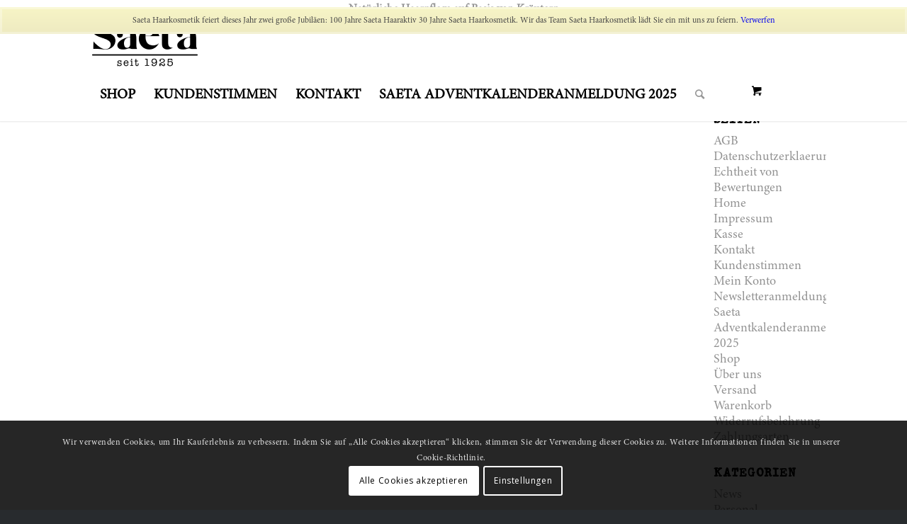

--- FILE ---
content_type: text/html; charset=UTF-8
request_url: https://saetahaaraktiv.com/2014/08/
body_size: 22901
content:
<!DOCTYPE html>
<html dir="ltr" lang="de" prefix="og: https://ogp.me/ns#" class="html_stretched responsive av-preloader-active av-preloader-enabled av-default-lightbox  html_header_top html_logo_left html_main_nav_header html_menu_right html_custom html_header_sticky html_header_shrinking_disabled html_header_topbar_active html_mobile_menu_phone html_header_searchicon html_content_align_center html_header_unstick_top_disabled html_header_stretch_disabled html_minimal_header html_minimal_header_shadow html_av-submenu-hidden html_av-submenu-display-click html_av-overlay-side html_av-overlay-side-classic html_av-submenu-clone html_entry_id_68 html_cart_at_menu av-cookies-consent-show-message-bar av-cookies-cookie-consent-enabled av-cookies-can-opt-out av-cookies-user-silent-accept avia-cookie-check-browser-settings av-no-preview html_text_menu_active ">
<head>
<meta charset="UTF-8" />
<meta name="robots" content="noindex, follow" />
<!-- mobile setting -->
<meta name="viewport" content="width=device-width, initial-scale=1">
<!-- Scripts/CSS and wp_head hook -->
<title>August, 2014 - Saeta</title>
<style>img:is([sizes="auto" i], [sizes^="auto," i]) { contain-intrinsic-size: 3000px 1500px }</style>
<!-- All in One SEO 4.9.2 - aioseo.com -->
<meta name="robots" content="noindex, max-image-preview:large" />
<meta name="google-site-verification" content="1zGzN3VRPbgvfOogzbDMzP2Twfal9SkhidNgiNDz_9I" />
<link rel="canonical" href="https://saetahaaraktiv.com/2014/08/" />
<meta name="generator" content="All in One SEO (AIOSEO) 4.9.2" />
<script type="application/ld+json" class="aioseo-schema">
{"@context":"https:\/\/schema.org","@graph":[{"@type":"BreadcrumbList","@id":"https:\/\/saetahaaraktiv.com\/2014\/08\/#breadcrumblist","itemListElement":[{"@type":"ListItem","@id":"https:\/\/saetahaaraktiv.com#listItem","position":1,"name":"Home","item":"https:\/\/saetahaaraktiv.com","nextItem":{"@type":"ListItem","@id":"https:\/\/saetahaaraktiv.com\/2014\/#listItem","name":2014}},{"@type":"ListItem","@id":"https:\/\/saetahaaraktiv.com\/2014\/#listItem","position":2,"name":2014,"item":"https:\/\/saetahaaraktiv.com\/2014\/","nextItem":{"@type":"ListItem","@id":"https:\/\/saetahaaraktiv.com\/2014\/08\/#listItem","name":"08"},"previousItem":{"@type":"ListItem","@id":"https:\/\/saetahaaraktiv.com#listItem","name":"Home"}},{"@type":"ListItem","@id":"https:\/\/saetahaaraktiv.com\/2014\/08\/#listItem","position":3,"name":"08","previousItem":{"@type":"ListItem","@id":"https:\/\/saetahaaraktiv.com\/2014\/#listItem","name":2014}}]},{"@type":"CollectionPage","@id":"https:\/\/saetahaaraktiv.com\/2014\/08\/#collectionpage","url":"https:\/\/saetahaaraktiv.com\/2014\/08\/","name":"August, 2014 - Saeta","inLanguage":"de-DE","isPartOf":{"@id":"https:\/\/saetahaaraktiv.com\/#website"},"breadcrumb":{"@id":"https:\/\/saetahaaraktiv.com\/2014\/08\/#breadcrumblist"}},{"@type":"Organization","@id":"https:\/\/saetahaaraktiv.com\/#organization","name":"Saeta","description":"Gesundheit f\u00fcr Haut & Haare","url":"https:\/\/saetahaaraktiv.com\/","email":"info@saeta-haaraktiv.com","telephone":"+436601854533","foundingDate":"1995-06-07"},{"@type":"WebSite","@id":"https:\/\/saetahaaraktiv.com\/#website","url":"https:\/\/saetahaaraktiv.com\/","name":"Saeta","description":"Gesundheit f\u00fcr Haut & Haare","inLanguage":"de-DE","publisher":{"@id":"https:\/\/saetahaaraktiv.com\/#organization"}}]}
</script>
<!-- All in One SEO -->
<script type='text/javascript'>
function avia_cookie_check_sessionStorage()
{
//	FF throws error when all cookies blocked !!
var sessionBlocked = false;
try
{
var test = sessionStorage.getItem( 'aviaCookieRefused' ) != null;
}
catch(e)
{
sessionBlocked = true;
}
var aviaCookieRefused = ! sessionBlocked ? sessionStorage.getItem( 'aviaCookieRefused' ) : null;
var html = document.getElementsByTagName('html')[0];
/**
* Set a class to avoid calls to sessionStorage
*/
if( sessionBlocked || aviaCookieRefused )
{
if( html.className.indexOf('av-cookies-session-refused') < 0 )
{
html.className += ' av-cookies-session-refused';
}
}
if( sessionBlocked || aviaCookieRefused || document.cookie.match(/aviaCookieConsent/) )
{
if( html.className.indexOf('av-cookies-user-silent-accept') >= 0 )
{
html.className = html.className.replace(/\bav-cookies-user-silent-accept\b/g, '');
}
}
}
avia_cookie_check_sessionStorage();
</script>
<script>window._wca = window._wca || [];</script>
<link rel='dns-prefetch' href='//www.googletagmanager.com' />
<link rel='dns-prefetch' href='//stats.wp.com' />
<link rel='preconnect' href='//i0.wp.com' />
<link rel='preconnect' href='//c0.wp.com' />
<link rel="alternate" type="application/rss+xml" title="Saeta &raquo; Feed" href="https://saetahaaraktiv.com/feed/" />
<link rel="alternate" type="application/rss+xml" title="Saeta &raquo; Kommentar-Feed" href="https://saetahaaraktiv.com/comments/feed/" />
<link rel='stylesheet' id='dashicons-css' href='https://c0.wp.com/c/6.8.3/wp-includes/css/dashicons.min.css' type='text/css' media='all' />
<link rel='stylesheet' id='thickbox-css' href='https://c0.wp.com/c/6.8.3/wp-includes/js/thickbox/thickbox.css' type='text/css' media='all' />
<style id='cf-frontend-style-inline-css' type='text/css'>
@font-face {
font-family: 'Schmutz Pro Clogged';
font-weight: 400;
font-display: auto;
src: url('https://saetahaaraktiv.com/wp-content/uploads/2021/01/Image-Club-SchmutzPro-Clogged.otf') format('OpenType');
}
@font-face {
font-family: 'Schmutz Pro Cleaned';
font-weight: 400;
font-display: auto;
src: url('https://saetahaaraktiv.com/wp-content/uploads/2021/01/Image-Club-SchmutzPro-Cleaned.otf') format('OpenType');
}
@font-face {
font-family: 'Minion Pro';
font-weight: 400;
font-display: auto;
src: url('https://saetahaaraktiv.com/wp-content/uploads/2021/01/MinionPro-Regular.otf') format('OpenType');
}
</style>
<link rel='stylesheet' id='wp-block-library-css' href='https://c0.wp.com/c/6.8.3/wp-includes/css/dist/block-library/style.min.css' type='text/css' media='all' />
<style id='classic-theme-styles-inline-css' type='text/css'>
/*! This file is auto-generated */
.wp-block-button__link{color:#fff;background-color:#32373c;border-radius:9999px;box-shadow:none;text-decoration:none;padding:calc(.667em + 2px) calc(1.333em + 2px);font-size:1.125em}.wp-block-file__button{background:#32373c;color:#fff;text-decoration:none}
</style>
<!-- <link rel='stylesheet' id='aioseo/css/src/vue/standalone/blocks/table-of-contents/global.scss-css' href='https://saetahaaraktiv.com/wp-content/plugins/all-in-one-seo-pack/dist/Lite/assets/css/table-of-contents/global.e90f6d47.css?ver=4.9.2' type='text/css' media='all' /> -->
<link rel="stylesheet" type="text/css" href="//saetahaaraktiv.com/wp-content/cache/wpfc-minified/jq0nyzm4/vwkg.css" media="all"/>
<link rel='stylesheet' id='mediaelement-css' href='https://c0.wp.com/c/6.8.3/wp-includes/js/mediaelement/mediaelementplayer-legacy.min.css' type='text/css' media='all' />
<link rel='stylesheet' id='wp-mediaelement-css' href='https://c0.wp.com/c/6.8.3/wp-includes/js/mediaelement/wp-mediaelement.min.css' type='text/css' media='all' />
<style id='jetpack-sharing-buttons-style-inline-css' type='text/css'>
.jetpack-sharing-buttons__services-list{display:flex;flex-direction:row;flex-wrap:wrap;gap:0;list-style-type:none;margin:5px;padding:0}.jetpack-sharing-buttons__services-list.has-small-icon-size{font-size:12px}.jetpack-sharing-buttons__services-list.has-normal-icon-size{font-size:16px}.jetpack-sharing-buttons__services-list.has-large-icon-size{font-size:24px}.jetpack-sharing-buttons__services-list.has-huge-icon-size{font-size:36px}@media print{.jetpack-sharing-buttons__services-list{display:none!important}}.editor-styles-wrapper .wp-block-jetpack-sharing-buttons{gap:0;padding-inline-start:0}ul.jetpack-sharing-buttons__services-list.has-background{padding:1.25em 2.375em}
</style>
<style id='global-styles-inline-css' type='text/css'>
:root{--wp--preset--aspect-ratio--square: 1;--wp--preset--aspect-ratio--4-3: 4/3;--wp--preset--aspect-ratio--3-4: 3/4;--wp--preset--aspect-ratio--3-2: 3/2;--wp--preset--aspect-ratio--2-3: 2/3;--wp--preset--aspect-ratio--16-9: 16/9;--wp--preset--aspect-ratio--9-16: 9/16;--wp--preset--color--black: #000000;--wp--preset--color--cyan-bluish-gray: #abb8c3;--wp--preset--color--white: #ffffff;--wp--preset--color--pale-pink: #f78da7;--wp--preset--color--vivid-red: #cf2e2e;--wp--preset--color--luminous-vivid-orange: #ff6900;--wp--preset--color--luminous-vivid-amber: #fcb900;--wp--preset--color--light-green-cyan: #7bdcb5;--wp--preset--color--vivid-green-cyan: #00d084;--wp--preset--color--pale-cyan-blue: #8ed1fc;--wp--preset--color--vivid-cyan-blue: #0693e3;--wp--preset--color--vivid-purple: #9b51e0;--wp--preset--gradient--vivid-cyan-blue-to-vivid-purple: linear-gradient(135deg,rgba(6,147,227,1) 0%,rgb(155,81,224) 100%);--wp--preset--gradient--light-green-cyan-to-vivid-green-cyan: linear-gradient(135deg,rgb(122,220,180) 0%,rgb(0,208,130) 100%);--wp--preset--gradient--luminous-vivid-amber-to-luminous-vivid-orange: linear-gradient(135deg,rgba(252,185,0,1) 0%,rgba(255,105,0,1) 100%);--wp--preset--gradient--luminous-vivid-orange-to-vivid-red: linear-gradient(135deg,rgba(255,105,0,1) 0%,rgb(207,46,46) 100%);--wp--preset--gradient--very-light-gray-to-cyan-bluish-gray: linear-gradient(135deg,rgb(238,238,238) 0%,rgb(169,184,195) 100%);--wp--preset--gradient--cool-to-warm-spectrum: linear-gradient(135deg,rgb(74,234,220) 0%,rgb(151,120,209) 20%,rgb(207,42,186) 40%,rgb(238,44,130) 60%,rgb(251,105,98) 80%,rgb(254,248,76) 100%);--wp--preset--gradient--blush-light-purple: linear-gradient(135deg,rgb(255,206,236) 0%,rgb(152,150,240) 100%);--wp--preset--gradient--blush-bordeaux: linear-gradient(135deg,rgb(254,205,165) 0%,rgb(254,45,45) 50%,rgb(107,0,62) 100%);--wp--preset--gradient--luminous-dusk: linear-gradient(135deg,rgb(255,203,112) 0%,rgb(199,81,192) 50%,rgb(65,88,208) 100%);--wp--preset--gradient--pale-ocean: linear-gradient(135deg,rgb(255,245,203) 0%,rgb(182,227,212) 50%,rgb(51,167,181) 100%);--wp--preset--gradient--electric-grass: linear-gradient(135deg,rgb(202,248,128) 0%,rgb(113,206,126) 100%);--wp--preset--gradient--midnight: linear-gradient(135deg,rgb(2,3,129) 0%,rgb(40,116,252) 100%);--wp--preset--font-size--small: 13px;--wp--preset--font-size--medium: 20px;--wp--preset--font-size--large: 36px;--wp--preset--font-size--x-large: 42px;--wp--preset--spacing--20: 0.44rem;--wp--preset--spacing--30: 0.67rem;--wp--preset--spacing--40: 1rem;--wp--preset--spacing--50: 1.5rem;--wp--preset--spacing--60: 2.25rem;--wp--preset--spacing--70: 3.38rem;--wp--preset--spacing--80: 5.06rem;--wp--preset--shadow--natural: 6px 6px 9px rgba(0, 0, 0, 0.2);--wp--preset--shadow--deep: 12px 12px 50px rgba(0, 0, 0, 0.4);--wp--preset--shadow--sharp: 6px 6px 0px rgba(0, 0, 0, 0.2);--wp--preset--shadow--outlined: 6px 6px 0px -3px rgba(255, 255, 255, 1), 6px 6px rgba(0, 0, 0, 1);--wp--preset--shadow--crisp: 6px 6px 0px rgba(0, 0, 0, 1);}:where(.is-layout-flex){gap: 0.5em;}:where(.is-layout-grid){gap: 0.5em;}body .is-layout-flex{display: flex;}.is-layout-flex{flex-wrap: wrap;align-items: center;}.is-layout-flex > :is(*, div){margin: 0;}body .is-layout-grid{display: grid;}.is-layout-grid > :is(*, div){margin: 0;}:where(.wp-block-columns.is-layout-flex){gap: 2em;}:where(.wp-block-columns.is-layout-grid){gap: 2em;}:where(.wp-block-post-template.is-layout-flex){gap: 1.25em;}:where(.wp-block-post-template.is-layout-grid){gap: 1.25em;}.has-black-color{color: var(--wp--preset--color--black) !important;}.has-cyan-bluish-gray-color{color: var(--wp--preset--color--cyan-bluish-gray) !important;}.has-white-color{color: var(--wp--preset--color--white) !important;}.has-pale-pink-color{color: var(--wp--preset--color--pale-pink) !important;}.has-vivid-red-color{color: var(--wp--preset--color--vivid-red) !important;}.has-luminous-vivid-orange-color{color: var(--wp--preset--color--luminous-vivid-orange) !important;}.has-luminous-vivid-amber-color{color: var(--wp--preset--color--luminous-vivid-amber) !important;}.has-light-green-cyan-color{color: var(--wp--preset--color--light-green-cyan) !important;}.has-vivid-green-cyan-color{color: var(--wp--preset--color--vivid-green-cyan) !important;}.has-pale-cyan-blue-color{color: var(--wp--preset--color--pale-cyan-blue) !important;}.has-vivid-cyan-blue-color{color: var(--wp--preset--color--vivid-cyan-blue) !important;}.has-vivid-purple-color{color: var(--wp--preset--color--vivid-purple) !important;}.has-black-background-color{background-color: var(--wp--preset--color--black) !important;}.has-cyan-bluish-gray-background-color{background-color: var(--wp--preset--color--cyan-bluish-gray) !important;}.has-white-background-color{background-color: var(--wp--preset--color--white) !important;}.has-pale-pink-background-color{background-color: var(--wp--preset--color--pale-pink) !important;}.has-vivid-red-background-color{background-color: var(--wp--preset--color--vivid-red) !important;}.has-luminous-vivid-orange-background-color{background-color: var(--wp--preset--color--luminous-vivid-orange) !important;}.has-luminous-vivid-amber-background-color{background-color: var(--wp--preset--color--luminous-vivid-amber) !important;}.has-light-green-cyan-background-color{background-color: var(--wp--preset--color--light-green-cyan) !important;}.has-vivid-green-cyan-background-color{background-color: var(--wp--preset--color--vivid-green-cyan) !important;}.has-pale-cyan-blue-background-color{background-color: var(--wp--preset--color--pale-cyan-blue) !important;}.has-vivid-cyan-blue-background-color{background-color: var(--wp--preset--color--vivid-cyan-blue) !important;}.has-vivid-purple-background-color{background-color: var(--wp--preset--color--vivid-purple) !important;}.has-black-border-color{border-color: var(--wp--preset--color--black) !important;}.has-cyan-bluish-gray-border-color{border-color: var(--wp--preset--color--cyan-bluish-gray) !important;}.has-white-border-color{border-color: var(--wp--preset--color--white) !important;}.has-pale-pink-border-color{border-color: var(--wp--preset--color--pale-pink) !important;}.has-vivid-red-border-color{border-color: var(--wp--preset--color--vivid-red) !important;}.has-luminous-vivid-orange-border-color{border-color: var(--wp--preset--color--luminous-vivid-orange) !important;}.has-luminous-vivid-amber-border-color{border-color: var(--wp--preset--color--luminous-vivid-amber) !important;}.has-light-green-cyan-border-color{border-color: var(--wp--preset--color--light-green-cyan) !important;}.has-vivid-green-cyan-border-color{border-color: var(--wp--preset--color--vivid-green-cyan) !important;}.has-pale-cyan-blue-border-color{border-color: var(--wp--preset--color--pale-cyan-blue) !important;}.has-vivid-cyan-blue-border-color{border-color: var(--wp--preset--color--vivid-cyan-blue) !important;}.has-vivid-purple-border-color{border-color: var(--wp--preset--color--vivid-purple) !important;}.has-vivid-cyan-blue-to-vivid-purple-gradient-background{background: var(--wp--preset--gradient--vivid-cyan-blue-to-vivid-purple) !important;}.has-light-green-cyan-to-vivid-green-cyan-gradient-background{background: var(--wp--preset--gradient--light-green-cyan-to-vivid-green-cyan) !important;}.has-luminous-vivid-amber-to-luminous-vivid-orange-gradient-background{background: var(--wp--preset--gradient--luminous-vivid-amber-to-luminous-vivid-orange) !important;}.has-luminous-vivid-orange-to-vivid-red-gradient-background{background: var(--wp--preset--gradient--luminous-vivid-orange-to-vivid-red) !important;}.has-very-light-gray-to-cyan-bluish-gray-gradient-background{background: var(--wp--preset--gradient--very-light-gray-to-cyan-bluish-gray) !important;}.has-cool-to-warm-spectrum-gradient-background{background: var(--wp--preset--gradient--cool-to-warm-spectrum) !important;}.has-blush-light-purple-gradient-background{background: var(--wp--preset--gradient--blush-light-purple) !important;}.has-blush-bordeaux-gradient-background{background: var(--wp--preset--gradient--blush-bordeaux) !important;}.has-luminous-dusk-gradient-background{background: var(--wp--preset--gradient--luminous-dusk) !important;}.has-pale-ocean-gradient-background{background: var(--wp--preset--gradient--pale-ocean) !important;}.has-electric-grass-gradient-background{background: var(--wp--preset--gradient--electric-grass) !important;}.has-midnight-gradient-background{background: var(--wp--preset--gradient--midnight) !important;}.has-small-font-size{font-size: var(--wp--preset--font-size--small) !important;}.has-medium-font-size{font-size: var(--wp--preset--font-size--medium) !important;}.has-large-font-size{font-size: var(--wp--preset--font-size--large) !important;}.has-x-large-font-size{font-size: var(--wp--preset--font-size--x-large) !important;}
:where(.wp-block-post-template.is-layout-flex){gap: 1.25em;}:where(.wp-block-post-template.is-layout-grid){gap: 1.25em;}
:where(.wp-block-columns.is-layout-flex){gap: 2em;}:where(.wp-block-columns.is-layout-grid){gap: 2em;}
:root :where(.wp-block-pullquote){font-size: 1.5em;line-height: 1.6;}
</style>
<!-- <link rel='stylesheet' id='eh-style-css' href='https://saetahaaraktiv.com/wp-content/plugins/payment-gateway-stripe-and-woocommerce-integration/assets/css/eh-style.css?ver=5.0.6' type='text/css' media='all' /> -->
<link rel="stylesheet" type="text/css" href="//saetahaaraktiv.com/wp-content/cache/wpfc-minified/lol34ymj/c0z4w.css" media="all"/>
<style id='woocommerce-inline-inline-css' type='text/css'>
.woocommerce form .form-row .required { visibility: visible; }
</style>
<!-- <link rel='stylesheet' id='parent-style-css' href='https://saetahaaraktiv.com/wp-content/themes/enfold/style.css?ver=6.8.3' type='text/css' media='all' /> -->
<!-- <link rel='stylesheet' id='child-style-css' href='https://saetahaaraktiv.com/wp-content/themes/enfold-child/css/my_custom.css?ver=6.8.3' type='text/css' media='all' /> -->
<!-- <link rel='stylesheet' id='woocommerce-gzd-layout-css' href='https://saetahaaraktiv.com/wp-content/plugins/woocommerce-germanized/build/static/layout-styles.css?ver=3.20.5' type='text/css' media='all' /> -->
<link rel="stylesheet" type="text/css" href="//saetahaaraktiv.com/wp-content/cache/wpfc-minified/q9kyw9fp/c0z4w.css" media="all"/>
<style id='woocommerce-gzd-layout-inline-css' type='text/css'>
.woocommerce-checkout .shop_table { background-color: #eeeeee; } .product p.deposit-packaging-type { font-size: 1.25em !important; } p.woocommerce-shipping-destination { display: none; }
.wc-gzd-nutri-score-value-a {
background: url(https://saetahaaraktiv.com/wp-content/plugins/woocommerce-germanized/assets/images/nutri-score-a.svg) no-repeat;
}
.wc-gzd-nutri-score-value-b {
background: url(https://saetahaaraktiv.com/wp-content/plugins/woocommerce-germanized/assets/images/nutri-score-b.svg) no-repeat;
}
.wc-gzd-nutri-score-value-c {
background: url(https://saetahaaraktiv.com/wp-content/plugins/woocommerce-germanized/assets/images/nutri-score-c.svg) no-repeat;
}
.wc-gzd-nutri-score-value-d {
background: url(https://saetahaaraktiv.com/wp-content/plugins/woocommerce-germanized/assets/images/nutri-score-d.svg) no-repeat;
}
.wc-gzd-nutri-score-value-e {
background: url(https://saetahaaraktiv.com/wp-content/plugins/woocommerce-germanized/assets/images/nutri-score-e.svg) no-repeat;
}
</style>
<!-- <link rel='stylesheet' id='avia-merged-styles-css' href='https://saetahaaraktiv.com/wp-content/uploads/dynamic_avia/avia-merged-styles-41e3506759265ab5a11eea815e905693---6889bbd948c03.css' type='text/css' media='all' /> -->
<link rel="stylesheet" type="text/css" href="//saetahaaraktiv.com/wp-content/cache/wpfc-minified/2e14u19u/c0z4w.css" media="all"/>
<script type="text/javascript" id="woocommerce-google-analytics-integration-gtag-js-after">
/* <![CDATA[ */
/* Google Analytics for WooCommerce (gtag.js) */
window.dataLayer = window.dataLayer || [];
function gtag(){dataLayer.push(arguments);}
// Set up default consent state.
for ( const mode of [{"analytics_storage":"denied","ad_storage":"denied","ad_user_data":"denied","ad_personalization":"denied","region":["AT","BE","BG","HR","CY","CZ","DK","EE","FI","FR","DE","GR","HU","IS","IE","IT","LV","LI","LT","LU","MT","NL","NO","PL","PT","RO","SK","SI","ES","SE","GB","CH"]}] || [] ) {
gtag( "consent", "default", { "wait_for_update": 500, ...mode } );
}
gtag("js", new Date());
gtag("set", "developer_id.dOGY3NW", true);
gtag("config", "UA-84099825-1", {"track_404":true,"allow_google_signals":true,"logged_in":false,"linker":{"domains":[],"allow_incoming":false},"custom_map":{"dimension1":"logged_in"}});
/* ]]> */
</script>
<script type="text/javascript" src="https://c0.wp.com/c/6.8.3/wp-includes/js/jquery/jquery.min.js" id="jquery-core-js"></script>
<script type="text/javascript" src="https://c0.wp.com/p/woocommerce/10.4.3/assets/js/jquery-blockui/jquery.blockUI.min.js" id="wc-jquery-blockui-js" defer="defer" data-wp-strategy="defer"></script>
<script type="text/javascript" id="wc-add-to-cart-js-extra">
/* <![CDATA[ */
var wc_add_to_cart_params = {"ajax_url":"\/wp-admin\/admin-ajax.php","wc_ajax_url":"\/?wc-ajax=%%endpoint%%","i18n_view_cart":"Warenkorb anzeigen","cart_url":"https:\/\/saetahaaraktiv.com\/warenkorb\/","is_cart":"","cart_redirect_after_add":"no"};
/* ]]> */
</script>
<script type="text/javascript" src="https://c0.wp.com/p/woocommerce/10.4.3/assets/js/frontend/add-to-cart.min.js" id="wc-add-to-cart-js" defer="defer" data-wp-strategy="defer"></script>
<script type="text/javascript" src="https://c0.wp.com/p/woocommerce/10.4.3/assets/js/js-cookie/js.cookie.min.js" id="wc-js-cookie-js" defer="defer" data-wp-strategy="defer"></script>
<script type="text/javascript" id="woocommerce-js-extra">
/* <![CDATA[ */
var woocommerce_params = {"ajax_url":"\/wp-admin\/admin-ajax.php","wc_ajax_url":"\/?wc-ajax=%%endpoint%%","i18n_password_show":"Passwort anzeigen","i18n_password_hide":"Passwort ausblenden"};
/* ]]> */
</script>
<script type="text/javascript" src="https://c0.wp.com/p/woocommerce/10.4.3/assets/js/frontend/woocommerce.min.js" id="woocommerce-js" defer="defer" data-wp-strategy="defer"></script>
<script type="text/javascript" id="WCPAY_ASSETS-js-extra">
/* <![CDATA[ */
var wcpayAssets = {"url":"https:\/\/saetahaaraktiv.com\/wp-content\/plugins\/woocommerce-payments\/dist\/"};
/* ]]> */
</script>
<script type="text/javascript" src="https://stats.wp.com/s-202603.js" id="woocommerce-analytics-js" defer="defer" data-wp-strategy="defer"></script>
<link rel="https://api.w.org/" href="https://saetahaaraktiv.com/wp-json/" /><link rel="EditURI" type="application/rsd+xml" title="RSD" href="https://saetahaaraktiv.com/xmlrpc.php?rsd" />
<meta name="generator" content="WordPress 6.8.3" />
<meta name="generator" content="WooCommerce 10.4.3" />
<!-- Google Tag Manager -->
<script>(function(w,d,s,l,i){w[l]=w[l]||[];w[l].push({'gtm.start':
new Date().getTime(),event:'gtm.js'});var f=d.getElementsByTagName(s)[0],
j=d.createElement(s),dl=l!='dataLayer'?'&l='+l:'';j.async=true;j.src=
'https://www.googletagmanager.com/gtm.js?id='+i+dl;f.parentNode.insertBefore(j,f);
})(window,document,'script','dataLayer','GTM-M5DVMPV');</script>
<!-- End Google Tag Manager -->	<style>img#wpstats{display:none}</style>
<link rel="profile" href="http://gmpg.org/xfn/11" />
<link rel="alternate" type="application/rss+xml" title="Saeta RSS2 Feed" href="https://saetahaaraktiv.com/feed/" />
<link rel="pingback" href="https://saetahaaraktiv.com/xmlrpc.php" />
<style type='text/css' media='screen'>
#top #header_main > .container, #top #header_main > .container .main_menu  .av-main-nav > li > a, #top #header_main #menu-item-shop .cart_dropdown_link{ height:80px; line-height: 80px; }
.html_top_nav_header .av-logo-container{ height:80px;  }
.html_header_top.html_header_sticky #top #wrap_all #main{ padding-top:110px; } 
</style>
<!--[if lt IE 9]><script src="https://saetahaaraktiv.com/wp-content/themes/enfold/js/html5shiv.js"></script><![endif]-->
<link rel="icon" href="https://saetahaaraktiv.com/wp-content/uploads/2021/02/Saeta_Icon_500x500_Haaraktiv-300x300.png" type="image/png">
<noscript><style>.woocommerce-product-gallery{ opacity: 1 !important; }</style></noscript>
<meta name="generator" content="Elementor 3.33.4; features: e_font_icon_svg, additional_custom_breakpoints; settings: css_print_method-external, google_font-enabled, font_display-swap">
<style>
.e-con.e-parent:nth-of-type(n+4):not(.e-lazyloaded):not(.e-no-lazyload),
.e-con.e-parent:nth-of-type(n+4):not(.e-lazyloaded):not(.e-no-lazyload) * {
background-image: none !important;
}
@media screen and (max-height: 1024px) {
.e-con.e-parent:nth-of-type(n+3):not(.e-lazyloaded):not(.e-no-lazyload),
.e-con.e-parent:nth-of-type(n+3):not(.e-lazyloaded):not(.e-no-lazyload) * {
background-image: none !important;
}
}
@media screen and (max-height: 640px) {
.e-con.e-parent:nth-of-type(n+2):not(.e-lazyloaded):not(.e-no-lazyload),
.e-con.e-parent:nth-of-type(n+2):not(.e-lazyloaded):not(.e-no-lazyload) * {
background-image: none !important;
}
}
</style>
<!-- To speed up the rendering and to display the site as fast as possible to the user we include some styles and scripts for above the fold content inline -->
<script type="text/javascript">'use strict';var avia_is_mobile=!1;if(/Android|webOS|iPhone|iPad|iPod|BlackBerry|IEMobile|Opera Mini/i.test(navigator.userAgent)&&'ontouchstart' in document.documentElement){avia_is_mobile=!0;document.documentElement.className+=' avia_mobile '}
else{document.documentElement.className+=' avia_desktop '};document.documentElement.className+=' js_active ';(function(){var e=['-webkit-','-moz-','-ms-',''],n='';for(var t in e){if(e[t]+'transform' in document.documentElement.style){document.documentElement.className+=' avia_transform ';n=e[t]+'transform'};if(e[t]+'perspective' in document.documentElement.style)document.documentElement.className+=' avia_transform3d '};if(typeof document.getElementsByClassName=='function'&&typeof document.documentElement.getBoundingClientRect=='function'&&avia_is_mobile==!1){if(n&&window.innerHeight>0){setTimeout(function(){var e=0,o={},a=0,t=document.getElementsByClassName('av-parallax'),i=window.pageYOffset||document.documentElement.scrollTop;for(e=0;e<t.length;e++){t[e].style.top='0px';o=t[e].getBoundingClientRect();a=Math.ceil((window.innerHeight+i-o.top)*0.3);t[e].style[n]='translate(0px, '+a+'px)';t[e].style.top='auto';t[e].className+=' enabled-parallax '}},50)}}})();</script><link rel="icon" href="https://i0.wp.com/saetahaaraktiv.com/wp-content/uploads/2021/02/Saeta_Icon_500x500_Haaraktiv.png?fit=32%2C32&#038;ssl=1" sizes="32x32" />
<link rel="icon" href="https://i0.wp.com/saetahaaraktiv.com/wp-content/uploads/2021/02/Saeta_Icon_500x500_Haaraktiv.png?fit=192%2C192&#038;ssl=1" sizes="192x192" />
<link rel="apple-touch-icon" href="https://i0.wp.com/saetahaaraktiv.com/wp-content/uploads/2021/02/Saeta_Icon_500x500_Haaraktiv.png?resize=180%2C180&#038;ssl=1" />
<meta name="msapplication-TileImage" content="https://i0.wp.com/saetahaaraktiv.com/wp-content/uploads/2021/02/Saeta_Icon_500x500_Haaraktiv.png?fit=270%2C270&#038;ssl=1" />
<style type="text/css" id="wp-custom-css">
@font-face{font-family:Schmutz-Pro-Clogged;src:url(/wp-content/uploads/2021/01/Image-Club-SchmutzPro-Clogged.otf);font-weight:400}@font-face{font-family:Schmutz-Pro-Cleaned;src:url(/wp-content/uploads/2021/01/Image-Club-SchmutzPro-Cleaned.otf);font-weight:400}@font-face{font-family:Minion-Pro;src:url(/wp-content/uploads/2021/01/MinionPro-Regular.otf);font-weight:400}html{overflow-x:hidden!important;max-width:100%!important;position:relative!important}body{overflow-x:hidden!important;max-width:100%!important;position:relative!important}.font-minion{font-family:Minion-Pro!important}.font-schmutz{font-family:Schmutz-Pro-Cleaned!important}.inner-container{width:80%!important;display:flex!important;justify-content:space-between!important;margin:0 auto!important;align-content:center!important}@media only screen and (max-width:989px){.cart_dropdown{margin-top:0!important}}.cart_dropdown_link{margin-top:-10px!important}@media only screen and (max-width:989px){.cart_dropdown_link{margin-top:0!important}}#av-burger-menu-ul img{width:20px!important}.wc-gzd-additional-info{display:none}#dotted-border{border-top:4px dotted #009e54;width:10000px;margin-left:-1000px;height:10px;background:0 0}@media only screen and (max-width:400px){#header-image{width:15px!important}}#header-img{padding-top:5px!important}.units h2{padding-top:1%}.avia-menu-text{font-family:Minion-Pro;font-size:20px;color:#000;text-transform:uppercase}@media only screen and (max-width:989px){.marketing-info{top:82px!important;position:fixed!important}}.marketing-info{display:flex;justify-content:center;background:#000;color:#fff;height:25px;position:fixed;z-index:5;top:112px;width:100%;font-family:Minion-Pro!important;font-size:16px!important;align-items:center;font-weight:700}.inner-container img{margin-top:0;padding-bottom:5px}.stripe-icon{width:50px!important;padding:5px!important}@media only screen and (max-width:583px){.inner-container img{width:100px!important}}h1{font-family:Schmutz-Pro-Cleaned;text-decoration:underline;font-size:34px;text-transform:none}h3{font-family:Schmutz-Pro-Cleaned;font-size:20px;text-transform:none}h2{font-family:Schmutz-Pro-Cleaned;text-decoration:none;font-size:32px;text-transform:none}h4{font-family:Schmutz-Pro-Cleaned;color:#0000;font-size:24px;line-height:17px;text-transform:none}h6{line-height:20px}li,p{font-family:Minion-Pro;font-size:18px;line-height:22.5px}#background-text{min-height:254px}.avia-textblock{text-transform:none;line-height:22.5px}#benefits-lower h4{font-size:16px;line-height:20px}#benefits-lower{min-width:250px}#product-detail-page-pic{min-width:300px}#product-detail-page .button{border:4px dotted #009e54;margin-left:50px}#product-detail-page li{font-size:18px;line-height:22.5px}#product-detail-page{padding-top:20px}#product-detail-page bdi{font-size:34px;font-family:Schmutz-Pro-Cleaned;color:#000;display:none}#product-detail-page div{font-size:34px;font-family:Schmutz-Pro-Cleaned;color:#000}#product-detail-page div button{font-size:34px;font-family:Schmutz-Pro-Cleaned;color:#009e54;border:4px dotted #009e54;background-color:#fff}#product-detail-page input{color:#000}#overview-product-div-green{margin-top:50px;text-transform:none}#overview-product-div-green h2{color:#009e54;text-transform:none}#overview-product-div-green h3{color:#009e54}@media only screen and (max-width:989px){#product-detail-page-green{width:100%!important}#product-detail-page-pic{width:100%!important}}@media only screen and (max-width:583px){#product-detail-page-green .button{width:100%!important;margin-left:0!important}}#product-detail-page-green .button{border:4px dotted #009e54;margin-left:50px}#product-detail-page-green li{font-size:18px;line-height:22.5px}#product-detail-page-green{padding-top:20px}#product-detail-page-green .avia_textblock h1{color:#009e54}#product-detail-page-green .avia_textblock h3{color:#009e54}#product-detail-page-green bdi{font-size:34px;font-family:Schmutz-Pro-Cleaned;color:#000;display:none}#product-detail-page-green div{font-size:34px;font-family:Schmutz-Pro-Cleaned;color:#000}#product-detail-page-green div button{font-size:34px;font-family:Schmutz-Pro-Cleaned;color:#009e54;border:4px dotted #009e54;background-color:#fff}#product-detail-page-green input{color:#000}#product-detail-description-green h2{color:#009e54}@media only screen and (max-width:768px){#reiter-green .tab{background:0 0!important;color:#000!important}}#reiter-green .tab:hover{border:4px dotted #009e54}#reiter-green{font-size:24px}#reiter-green h2{color:#009e54}#button-saeta-hero-green{border:4px dotted #009e54;background:0 0;font-family:Schmutz-Pro-Cleaned;padding-left:15px;padding-right:15px;color:#009e54;text-align:center}#button-saeta-hero-green span{font-size:34px;color:#009e54;text-align:center;border:none}#button-saeta-hero-green a{font-size:34px;color:#009e54;background-color:rgba(0,0,0,0);text-align:center;border:none}#button-saeta-hero-green .avia-button{font-size:34px;color:#009e54;text-align:center;border:none;border-style:none}#product-detail-offer-green h2{color:#009e54;font-size:42px}@media only screen and (max-width:989px){#product-detail-page-orange{width:100%!important}#product-detail-page-pic{width:100%!important}}@media only screen and (max-width:583px){#product-detail-page-orange .button{width:100%!important;margin-left:0!important}}#product-detail-page-orange .quantity{font-family:Schmutz-Pro-Cleaned!important;border:4px dotted #000!important;font-size:24px!important;color:#000!important}#product-detail-page-orange .quantity .minus{font-family:Schmutz-Pro-Cleaned!important;background:0 0!important;color:#000!important;font-size:34px!important;padding-top:2.5%!important}#product-detail-page-orange .quantity .plus{background:0 0!important;color:#000!important;font-size:34px!important;padding-top:2.%!important}#product-detail-page-orange .quantity .input-text{background:0 0!important;color:#000!important;font-size:34px!important;padding-top:5.5%!important;font-family:Schmutz-Pro-Cleaned!important}#product-detail-page-orange .woocommerce-Price-currencySymbol{font-family:Schmutz-Pro-Cleaned!important;background:0 0!important;color:#000!important;font-size:34px!important}#overview-product-div-orange{margin-top:50px;text-transform:none}#overview-product-div-orange h2{color:#ee791e;text-transform:none}#overview-product-div-orange h3{color:#ee791e}#overview-product-div-orange p{font-size:16px}#product-detail-page-orange .button{border:4px dotted #ee791e;margin-left:50px}#product-detail-page-orange li{font-size:18px;line-height:22.5px}#product-detail-page-orange{padding-top:20px}#product-detail-page-orange .avia_textblock h1{color:#ee791e}#product-detail-page-orange .avia_textblock h3{color:#ee791e}#product-detail-page-orange bdi{font-size:34px;font-family:Schmutz-Pro-Cleaned;color:#000;display:none}#product-detail-page-orange div{font-size:34px;font-family:Schmutz-Pro-Cleaned;color:#000}#product-detail-page-orange div button{font-size:34px;font-family:Schmutz-Pro-Cleaned;color:#ee791e;border:4px dotted #ee791e;background-color:#fff}#product-detail-page-orange input{color:#000}#product-detail-description-orange h2{color:#ee791e}@media only screen and (max-width:768px){#reiter-orange .tab{background:0 0!important;color:#000!important}}#reiter-orange .tab:hover{border:4px dotted #ee791e}#reiter-orange{font-size:24px}#reiter-orange h2{color:#ee791e}#button-saeta-hero-orange{border:4px dotted #ee791e;background:0 0;font-family:Schmutz-Pro-Cleaned;padding-left:15px;padding-right:15px;color:#ee791e;text-align:center}#button-saeta-hero-orange span{font-size:34px;color:#ee791e;text-align:center;border:none}#button-saeta-hero-orange a{font-size:34px;color:#b84047;background-color:rgba(0,0,0,0);text-align:center;border:none}#button-saeta-hero-orange .avia-button{font-size:34px;color:#ee791e;text-align:center;border:none;border-style:none}#product-detail-offer-orange h2{color:#ee791e;font-size:42px}@media only screen and (max-width:989px){#product-detail-page-red{width:100%!important}#product-detail-page-pic{width:100%!important}}@media only screen and (max-width:583px){#product-detail-page-red .button{width:100%!important;margin-left:0!important}}#product-detail-page-red .quantity{font-family:Schmutz-Pro-Cleaned!important;border:4px dotted #000!important;font-size:24px!important;color:#000!important}#product-detail-page-red .quantity .minus{font-family:Schmutz-Pro-Cleaned!important;background:0 0!important;color:#000!important;font-size:34px!important;padding-top:2.5%!important}#product-detail-page-red .quantity .plus{background:0 0!important;color:#000!important;font-size:34px!important;padding-top:2.%!important}#product-detail-page-red .quantity .input-text{background:0 0!important;color:#000!important;font-size:34px!important;padding-top:5.5%!important;font-family:Schmutz-Pro-Cleaned!important}#product-detail-page-red .woocommerce-Price-currencySymbol{font-family:Schmutz-Pro-Cleaned!important;background:0 0!important;color:#000!important;font-size:34px!important}#overview-product-div-red{margin-top:50px;text-transform:none}#overview-product-div-red h2{color:#b84047;text-transform:none}#overview-product-div-red h3{color:#b84047}#overview-product-div-red p{font-size:16px}#product-detail-page-red .button{border:4px dotted #b84047;margin-left:50px}#product-detail-page-red li{font-size:18px;line-height:22.5px}#product-detail-page-red{padding-top:20px}#product-detail-page-red .avia_textblock h1{color:#b84047}#product-detail-page-red .avia_textblock h3{color:#b84047}#product-detail-page-red bdi{font-size:34px;font-family:Schmutz-Pro-Cleaned;color:#000;display:none}#product-detail-page-red div{font-size:34px;font-family:Schmutz-Pro-Cleaned;color:#000}#product-detail-page-red div button{font-size:34px;font-family:Schmutz-Pro-Cleaned;color:#b84047;border:4px dotted #b84047;background-color:#fff}#product-detail-page-red input{color:#000}#product-detail-description-red h2{color:#b84047}@media only screen and (max-width:768px){#reiter-red .tab{background:0 0!important;color:#000!important}}#reiter-red .tab:hover{border:4px dotted #b84047}#reiter-red{font-size:24px}#reiter-red h2{color:#b84047}#button-saeta-hero-red{border:4px dotted #b84047;background:0 0;font-family:Schmutz-Pro-Cleaned;padding-left:15px;padding-right:15px;color:#b84047;text-align:center}#button-saeta-hero-red span{font-size:34px;color:#b84047;text-align:center;border:none}#button-saeta-hero-red a{font-size:34px;color:#b84047;background-color:rgba(0,0,0,0);text-align:center;border:none}#button-saeta-hero-red .avia-button{font-size:34px;color:#b84047;text-align:center;border:none;border-style:none}#product-detail-offer-red h2{color:#b84047;font-size:42px}@media only screen and (max-width:989px){#product-detail-page-pink{width:100%!important}#product-detail-page-pic{width:100%!important}}@media only screen and (max-width:583px){#product-detail-page-pink .button{width:100%!important;margin-left:0!important}}#product-detail-page-pink .quantity{font-family:Schmutz-Pro-Cleaned!important;border:4px dotted #000!important;font-size:24px!important;color:#000!important}#product-detail-page-pink .quantity .minus{font-family:Schmutz-Pro-Cleaned!important;background:0 0!important;color:#000!important;font-size:34px!important;padding-top:2.5%!important}#product-detail-page-pink .quantity .plus{background:0 0!important;color:#000!important;font-size:34px!important;padding-top:2.%!important}#product-detail-page-pink .quantity .input-text{background:0 0!important;color:#000!important;font-size:34px!important;padding-top:5.5%!important;font-family:Schmutz-Pro-Cleaned!important}#product-detail-page-pink .woocommerce-Price-currencySymbol{font-family:Schmutz-Pro-Cleaned!important;background:0 0!important;color:#000!important;font-size:34px!important}#overview-product-div-pink{margin-top:50px;text-transform:none}#overview-product-div-pink h2{color:#e15a92;text-transform:none}#overview-product-div-pink h3{color:#e15a92}#overview-product-div-pink p{font-size:16px}#product-detail-page-pink .button{border:4px dotted #e15a92;margin-left:50px}#product-detail-page-pink li{font-size:18px;line-height:22.5px}#product-detail-page-pink{padding-top:20px}#product-detail-page-pink .avia_textblock h1{color:#e15a92}#product-detail-page-pink .avia_textblock h3{color:#e15a92}#product-detail-page-pink bdi{font-size:34px;font-family:Schmutz-Pro-Cleaned;color:#000;display:none}#product-detail-page-pink div{font-size:34px;font-family:Schmutz-Pro-Cleaned;color:#000}#product-detail-page-pink div button{font-size:34px;font-family:Schmutz-Pro-Cleaned;color:#e15a92;border:4px dotted #e15a92;background-color:#fff}#product-detail-page-pink input{color:#000}#product-detail-description-pink h2{color:#e15a92}@media only screen and (max-width:768px){#reiter-pink .tab{background:0 0!important;color:#000!important}}#reiter-pink .tab:hover{border:4px dotted #e15a92}#reiter-pink{font-size:24px}#reiter-pink h2{color:#e15a92}#button-saeta-hero-pink{border:4px dotted #e15a92;background:0 0;font-family:Schmutz-Pro-Cleaned;padding-left:15px;padding-right:15px;color:#e15a92;text-align:center}#button-saeta-hero-pink span{font-size:34px;color:#e15a92;text-align:center;border:none}#button-saeta-hero-pink a{font-size:34px;color:#e15a92;background-color:rgba(0,0,0,0);text-align:center;border:none}#button-saeta-hero-pink .avia-button{font-size:34px;color:#e15a92;text-align:center;border:none;border-style:none}#product-detail-offer-pink h2{color:#e15a92;font-size:42px}@media only screen and (max-width:989px){#product-detail-page-lime{width:100%!important}#product-detail-page-pic{width:100%!important}}@media only screen and (max-width:583px){#product-detail-page-lime .button{width:100%!important;margin-left:0!important}}#product-detail-page-lime .quantity{font-family:Schmutz-Pro-Cleaned!important;border:4px dotted #000!important;font-size:24px!important;color:#000!important}#product-detail-page-lime .quantity .minus{font-family:Schmutz-Pro-Cleaned!important;background:0 0!important;color:#000!important;font-size:34px!important;padding-top:2.5%!important}#product-detail-page-lime .quantity .plus{background:0 0!important;color:#000!important;font-size:34px!important;padding-top:2.%!important}#product-detail-page-lime .quantity .input-text{background:0 0!important;color:#000!important;font-size:34px!important;padding-top:5.5%!important;font-family:Schmutz-Pro-Cleaned!important}#product-detail-page-lime .woocommerce-Price-currencySymbol{font-family:Schmutz-Pro-Cleaned!important;background:0 0!important;color:#000!important;font-size:34px!important}#overview-product-div-lime{margin-top:50px;text-transform:none}#overview-product-div-lime h2{color:#91a127;text-transform:none}#overview-product-div-lime h3{color:#91a127}#overview-product-div-lime p{font-size:16px}#product-detail-page-lime .button{border:4px dotted #91a127;margin-left:50px}#product-detail-page-lime li{font-size:18px;line-height:22.5px}#product-detail-page-lime{padding-top:20px}#product-detail-page-lime .avia_textblock h1{color:#91a127}#product-detail-page-lime .avia_textblock h3{color:#91a127}#product-detail-page-lime bdi{font-size:34px;font-family:Schmutz-Pro-Cleaned;color:#000;display:none}#product-detail-page-lime div{font-size:34px;font-family:Schmutz-Pro-Cleaned;color:#000}#product-detail-page-lime div button{font-size:34px;font-family:Schmutz-Pro-Cleaned;color:#91a127;border:4px dotted #91a127;background-color:#fff}#product-detail-page-lime input{color:#000}#product-detail-description-lime h2{color:#91a127}@media only screen and (max-width:768px){#reiter-lime .tab{background:0 0!important;color:#000!important}}#reiter-lime .tab:hover{border:4px dotted #91a127}#reiter-lime{font-size:24px}#reiter-lime h2{color:#91a127}#button-saeta-hero-lime{border:4px dotted #91a127;background:0 0;font-family:Schmutz-Pro-Cleaned;padding-left:15px;padding-right:15px;color:#91a127;text-align:center}#button-saeta-hero-lime span{font-size:34px;color:#91a127;text-align:center;border:none}#button-saeta-hero-lime a{font-size:34px;color:#91a127;background-color:rgba(0,0,0,0);text-align:center;border:none}#button-saeta-hero-lime .avia-button{font-size:34px;color:#91a127;text-align:center;border:none;border-style:none}#product-detail-offer-lime h2{color:#91a127;font-size:42px}@media only screen and (max-width:989px){#product-detail-page-blue{width:100%!important}#product-detail-page-pic{width:100%!important}}#product-detail-page-blue .quantity{font-family:Schmutz-Pro-Cleaned!important;border:4px dotted #000!important;font-size:24px!important;color:#000!important}#product-detail-page-blue .quantity .minus{font-family:Schmutz-Pro-Cleaned!important;background:0 0!important;color:#000!important;font-size:34px!important;padding-top:2.5%!important}#product-detail-page-blue .quantity .plus{background:0 0!important;color:#000!important;font-size:34px!important;padding-top:2.%!important}#product-detail-page-blue .quantity .input-text{background:0 0!important;color:#000!important;font-size:34px!important;padding-top:5.5%!important;font-family:Schmutz-Pro-Cleaned!important}#product-detail-page-blue .woocommerce-Price-currencySymbol{font-family:Schmutz-Pro-Cleaned!important;background:0 0!important;color:#000!important;font-size:34px!important}#overview-product-div-blue{margin-top:50px;text-transform:none}#overview-product-div-blue h2{color:#00a1a2;text-transform:none}#overview-product-div-blue h3{color:#00a1a2}#overview-product-div-blue p{font-size:16px}@media only screen and (max-width:583px){#product-detail-page-blue .button{width:100%!important;margin-left:0!important}}#product-detail-page-blue .button{border:4px dotted #00a1a2;margin-left:50px}#product-detail-page-blue li{font-size:18px;line-height:22.5px}#product-detail-page-blue{padding-top:20px}#product-detail-page-blue .avia_textblock h1{color:#00a1a2}#product-detail-page-blue .avia_textblock h3{color:#00a1a2}#product-detail-page-blue bdi{font-size:34px;font-family:Schmutz-Pro-Cleaned;color:#000;display:none}#product-detail-page-blue div{font-size:34px;font-family:Schmutz-Pro-Cleaned;color:#000}#product-detail-page-blue div button{font-size:34px;font-family:Schmutz-Pro-Cleaned;color:#00a1a2;border:4px dotted #00a1a2;background-color:#fff}#product-detail-page-blue input{color:#000}#product-detail-description-blue h2{color:#00a1a2}@media only screen and (max-width:768px){#reiter-blue .tab{background:0 0!important;color:#000!important}}#reiter-blue .tab:hover{border:4px dotted #00a1a2}#reiter-blue{font-size:24px}#reiter-blue h2{color:#00a1a2}#button-saeta-hero-blue{border:4px dotted #00a1a2;background:0 0;font-family:Schmutz-Pro-Cleaned;padding-left:15px;padding-right:15px;color:#622576;text-align:center}#button-saeta-hero-blue span{font-size:34px;color:#00a1a2;text-align:center;border:none}#button-saeta-hero-blue a{font-size:34px;color:#00a1a2;background-color:rgba(0,0,0,0);text-align:center;border:none}#button-saeta-hero-blue .avia-button{font-size:34px;color:#00a1a2;text-align:center;border:none;border-style:none}#product-detail-offer-blue h2{color:#00a1a2;font-size:42px}@media only screen and (max-width:989px){#product-detail-page-purple{width:100%!important}#product-detail-page-pic{width:100%!important}}@media only screen and (max-width:583px){#product-detail-page-purple .button{width:100%!important;margin-left:0!important}}#product-detail-page-purple .quantity{font-family:Schmutz-Pro-Cleaned!important;border:4px dotted #000!important;font-size:24px!important;color:#000!important}#product-detail-page-purple .quantity .minus{font-family:Schmutz-Pro-Cleaned!important;background:0 0!important;color:#000!important;font-size:34px!important;padding-top:2.5%!important}#product-detail-page-purple .quantity .plus{background:0 0!important;color:#000!important;font-size:34px!important;padding-top:2.%!important}#product-detail-page-purple .quantity .input-text{background:0 0!important;color:#000!important;font-size:34px!important;padding-top:5.5%!important;font-family:Schmutz-Pro-Cleaned!important}#product-detail-page-purple .woocommerce-Price-currencySymbol{font-family:Schmutz-Pro-Cleaned!important;background:0 0!important;color:#000!important;font-size:34px!important}#overview-product-div-purple{margin-top:50px;text-transform:none}#overview-product-div-purple h2{color:#622576;text-transform:none}#overview-product-div-purple h3{color:#622576}#overview-product-div-purple p{font-size:16px}#product-detail-page-purple .button{border:4px dotted #622576;margin-left:50px}#product-detail-page-purple li{font-size:18px;line-height:22.5px}#product-detail-page-purple{padding-top:20px}#product-detail-page-purple .avia_textblock h1{color:#622576}#product-detail-page-purple .avia_textblock h3{color:#622576}#product-detail-page-purple bdi{font-size:34px;font-family:Schmutz-Pro-Cleaned;color:#000;display:none}#product-detail-page-purple div{font-size:34px;font-family:Schmutz-Pro-Cleaned;color:#000}#product-detail-page-purple div button{font-size:34px;font-family:Schmutz-Pro-Cleaned;color:#622576;border:4px dotted #622576;background-color:#fff}#product-detail-page-purple input{color:#000}#product-detail-description-purple h2{color:#622576}@media only screen and (max-width:768px){#reiter-purple .tab{background:0 0!important;color:#000!important}}#reiter-purple .tab:hover{border:4px dotted #622576}#reiter-purple{font-size:24px}#reiter-purple h2{color:#622576}#button-saeta-hero-purple{border:4px dotted #622576;background:0 0;font-family:Schmutz-Pro-Cleaned;padding-left:15px;padding-right:15px;color:#622576;text-align:center}#button-saeta-hero-purple span{font-size:34px;color:#622576;text-align:center;border:none}#button-saeta-hero-purple a{font-size:34px;color:#622576;background-color:rgba(0,0,0,0);text-align:center;border:none}#button-saeta-hero-purple .avia-button{font-size:34px;color:#622576;text-align:center;border:none;border-style:none}#product-detail-offer-purple h2{color:#622576;font-size:42px}#border-dotted{border-top:4px dotted #009e54;width:100000px;left:-5000px}.tab-titles{font-family:Schmutz-Pro-Cleaned}.tab{font-family:Schmutz-Pro-Cleaned;font-size:34px}#reiter .tab:hover{border:4px dotted #009e54}#reiter{font-size:24px}@media only screen and (max-width:768px){#reiter-ind-content{margin-left:00px!important;box-shadow:none!important;font-family:Schmutz-Pro-Cleaned!important;padding:0!important}#reiter-ind-content p{font-size:16px}#reiter-ind-content h2{font-size:24px}#reiter-ind-content h4{font-size:20px}}#reiter-ind-content{margin-left:200px;box-shadow:none;font-family:Schmutz-Pro-Cleaned;font-size:20px}#chemie-benefits{margin-bottom:70px}#hilft-dir-bei{box-shadow:rgba(149,157,165,.2) 0 8px 24px;border:4px dotted #009e54}#hilf-dir-bei-text{height:auto!important}.av-section-tab-title{width:400px;font-size:34px}.av-inner-tab-title{font-size:24px;width:100%}.input-text{font-family:Schmutz-Pro-Cleaned;font-size:24px}#quantity_60074aa8c16de{font-family:Schmutz-Pro-Cleaned;font-size:24px}.quantity{display:flex;justify-content:center;align-items:center;height:72px;font-family:Schmutz-Pro-Cleaned}@media only screen and (max-width:989px){.avia-testimonial_inner{width:130%!important;margin-left:-15%!important}}@media only screen and (max-width:989px){.phone-info span{display:none!important}#header_meta{position:absolute!important}}#header_meta .container{display:flex!important;justify-content:center!important}@media only screen and (max-width:989px){#header_meta .container{display:none!important}}.phone-info{display:flex!important}.phone-info span{font-family:Minion-Pro;font-size:16px;margin:0 auto!important}.avia-testimonial-name{font-family:Schmutz-Pro-Cleaned}.avia-testimonial-subtitle{font-family:Schmutz-Pro-Cleaned}#overview-product-div{margin-top:50px}#overview-product-div h2{color:#009e54;text-transform:none}#overview-product-div h3{color:#009e54}#overview-product-pic{margin-top:-20px}#overview-product-pic:hover{background:0 0}@media only screen and (max-width:1300px){#overview-product-text{height:220px!important}}@media only screen and (min-width:768px) and (max-width:989px){#overview-product-text p{display:none!important}#overview-product-text{height:120px!important}}@media only screen and (max-width:768px){#overview-product-text{height:auto!important}}#overview-product-text{margin-top:-30px;padding:10px;padding-left:15px;padding-right:15px;z-index:10;height:180px}#overview-product-text .avia_textblock p{font-family:Schmutz-Pro-Cleaned}#overview-product-text-res p{padding-left:15px;font-family:Schmutz-Pro-Cleaned;height:4vh}#overview-product-text-2{margin-top:40px;padding-left:15px;padding-right:15px}#overview-product-text-3{margin-top:5px;padding-left:15px;padding-right:15px}#overview-product-text h2{font-size:24px;line-height:22.5px}#product-overview-price-sc{font-size:34px;line-height:22px;font-family:Schmutz-Pro-Cleaned;padding-left:15px}#overview-product-text h3{font-size:18px}#overview-product-text p{font-size:16px}#overview-product-text-2 h2{font-size:24px}#overview-product-text-2 h3{font-size:18px}#overview-product-text-2 p{font-size:16px}#button-saeta .avia_button_background{background:0 0}#button-saeta{border:4px dotted #009e54;background:0 0;font-family:Schmutz-Pro-Cleaned;padding-left:15px;padding-right:15px;color:#009e54;margin-left:15px;margin-bottom:15px;padding-top:2%}#button-saeta span{font-size:24px}#button-saeta-hero{border:4px dotted #009e54;background:0 0;font-family:Schmutz-Pro-Cleaned;padding-left:15px;padding-right:15px;color:#009e54;text-align:center}#button-saeta-hero span{font-size:34px;color:#009e54;text-align:center;border:none}#button-saeta-hero a{font-size:34px;color:#009e54;background-color:rgba(0,0,0,0);text-align:center;border:none}#button-saeta-hero .avia-button{font-size:34px;color:#009e54;text-align:center;border:none;border-style:none}#hero-title{font-size:72px!important;line-height:81.5px!important;color:#009e54!important;text-decoration:none!important;text-transform:none!important}@media only screen and (max-width:989px){#hero-title{font-size:42px!important;line-height:32px!important}}#hero-text{font-size:24px;line-height:22.5px;font-family:Schmutz-Pro-Cleaned}#button-saeta-orange{border:4px dotted #ee791e;background:0 0;font-family:Schmutz-Pro-Cleaned;padding-left:15px;padding-right:15px;color:#ee791e;margin-left:15px;margin-bottom:15px;padding-top:2%}#button-saeta-orange span{font-size:24px;color:#ee791e}#button-saeta-red{border:4px dotted #b84047;background:0 0;font-family:Schmutz-Pro-Cleaned;padding-left:15px;padding-right:15px;color:#ee791e;margin-left:15px;margin-bottom:15px;padding-top:2%}#button-saeta-red span{font-size:24px;color:#b84047}#button-saeta-lime{border:4px dotted #91a127;background:0 0;font-family:Schmutz-Pro-Cleaned;padding-left:15px;padding-right:15px;color:#91a127;margin-left:15px;margin-bottom:15px;padding-top:2%}#button-saeta-lime span{font-size:24px;color:#91a127}#button-saeta-blue{border:4px dotted #00a1a2;background:0 0;font-family:Schmutz-Pro-Cleaned;padding-left:15px;padding-right:15px;color:#00a1a2;margin-left:15px;margin-bottom:15px;padding-top:2%}#button-saeta-blue span{font-size:24px;color:#00a1a2}#button-saeta-purple{border:4px dotted #622576;background:0 0;font-family:Schmutz-Pro-Cleaned;padding-left:15px;padding-right:15px;color:#622576;margin-left:15px;margin-bottom:15px;padding-top:2%}#button-saeta-purple span{font-size:24px;color:#622576}#product-detail-price-sc bdi{display:block}#package-pic{margin-left:-100px}#button-saeta-category .avia_button_background{background:0 0}#button-saeta-category{border:4px dotted #009e54;background:0 0;font-family:Schmutz-Pro-Cleaned;padding-left:15px;padding-right:15px;color:#009e54;margin-left:15px;margin-bottom:15px;padding-top:5%;text-align:center}#button-saeta-category span{font-size:42px;text-align:center}.avia-single-number{font-family:Schmutz-Pro-Cleaned}.avia-no-number{font-family:Schmutz-Pro-Cleaned}.woocommerce-MyAccount-navigation a{color:#000}.woocommerce{font-size:16px}.woocommerce h3+a{font-family:Schmutz-Pro-Cleaned}.checkout-button{background:0 0!important;border:4px dotted #009e54!important;color:#009e54!important;font-size:20px!important}.woocommerce-Button{font-family:Schmutz-Pro-Cleaned!important;color:#000!important}.actions .button{font-size:20px!important;background:0 0!important;border:4px dotted #009e54!important;color:#009e54!important;font-family:Schmutz-Pro-Cleaned}#place_order{font-size:20px!important;background:0 0!important;border:4px dotted #009e54!important;color:#009e54!important;font-family:Schmutz-Pro-Cleaned}.woocommerce legend{font-size:24px;font-family:Schmutz-Pro-Cleaned}.woocommerce em{text-decoration:none}.input-text{font-family:Minion-Pro}th{font-family:Schmutz-Pro-Cleaned!important;font-size:18px!important}.woocommerce-MyAccount-navigation a{border-color:#ebebeb;font-family:Schmutz-Pro-Cleaned}.woocommerce-MyAccount-navigation :nth-child(3){display:none!important}.woocommerce-MyAccount-content .button{font-family:Schmutz-Pro-Cleaned!important;border:4px dotted #009e54!important;color:#009e54!important;font-size:24px!important;background:0 0!important}.woocommerce-billing-fields h3{font-size:32px}.woocommerce-info{border:4px dotted #000!important;font-size:18px;font-family:Minion-Pro}#customer_details p{font-size:20px}#customer_details span{font-size:20px}#order_payment_heading{font-size:32px}.wc_payment_method{font-size:20px}#order_review_heading{font-size:32px}.product-name{font-size:18px;font-family:Minion-Pro}.wc-forward{font-size:16px!important;font-family:Schmutz-Pro-Cleaned!important}.cart_totals h2{font-size:32px!important}.cart_totals th{font-size:18px!important}.cart_totals .button{font-size:20px!important}#ship-to-different-address span{font-size:18px!important;font-family:Minion-Pro!important}.mailchimp-newsletter{display:flex;justify-content:flex-start;align-items:center}.mailchimp-newsletter span{font-size:18px!important}#product-detail-page-green .quantity{font-family:Schmutz-Pro-Cleaned!important;border:4px dotted #000!important;font-size:24px!important;color:#000!important}#product-detail-page-green .quantity .minus{font-family:Schmutz-Pro-Cleaned!important;background:0 0!important;color:#000!important;font-size:34px!important;padding-top:2.5%!important}#product-detail-page-green .quantity .plus{background:0 0!important;color:#000!important;font-size:34px!important;padding-top:2.%!important}#product-detail-page-green .quantity .input-text{background:0 0!important;color:#000!important;font-size:34px!important;padding-top:5.5%!important;font-family:Schmutz-Pro-Cleaned!important}#product-detail-page-green .woocommerce-Price-currencySymbol{font-family:Schmutz-Pro-Cleaned!important;background:0 0!important;color:#000!important;font-size:34px!important}.product-quantity .quantity{font-family:Schmutz-Pro-Cleaned!important;color:#000!important}.product-quantity .quantity .minus{font-family:Schmutz-Pro-Cleaned!important;background:0 0!important;color:#000!important;font-size:18px!important;padding-top:2.5%!important}.product-quantity .quantity .plus{background:0 0!important;color:#000!important;font-size:18px!important;padding-top:2.%!important}.product-quantity .quantity .input-text{background:0 0!important;color:#000!important;font-size:18px!important;padding-top:5.5%!important;font-family:Schmutz-Pro-Cleaned!important}td{background:0 0!important;color:#000!important;font-size:18px!important;font-family:Schmutz-Pro-Cleaned!important}.woocommerce-form-login .button{font-family:Schmutz-Pro-Cleaned!important;border:4px dotted #009e54!important;color:#009e54!important;font-size:20px!important;background:0 0!important}.woocommerce-form-register .button{font-family:Schmutz-Pro-Cleaned!important;border:4px dotted #009e54!important;color:#009e54!important;font-size:20px!important;background:0 0!important}#customer_details .input-text{box-shadow:0 1px 0 rgba(0,0,0,.5)!important;font-size:18px!important}#customer_details .select{box-shadow:0 1px 0 rgba(0,0,0,.5)!important;font-size:16px!important}#order_review .woocommerce-gzd-legal-checkbox-text{font-size:18px!important}#kunden-empfehlungen{width:100%!important}@media only screen and (max-width:989px){#kunden-empfehlungen{width:80%!important;margin:0 auto!important}}		</style>
<style type='text/css'>
@font-face {font-family: 'entypo-fontello'; font-weight: normal; font-style: normal; font-display: auto;
src: url('https://saetahaaraktiv.com/wp-content/themes/enfold/config-templatebuilder/avia-template-builder/assets/fonts/entypo-fontello.woff2') format('woff2'),
url('https://saetahaaraktiv.com/wp-content/themes/enfold/config-templatebuilder/avia-template-builder/assets/fonts/entypo-fontello.woff') format('woff'),
url('https://saetahaaraktiv.com/wp-content/themes/enfold/config-templatebuilder/avia-template-builder/assets/fonts/entypo-fontello.ttf') format('truetype'), 
url('https://saetahaaraktiv.com/wp-content/themes/enfold/config-templatebuilder/avia-template-builder/assets/fonts/entypo-fontello.svg#entypo-fontello') format('svg'),
url('https://saetahaaraktiv.com/wp-content/themes/enfold/config-templatebuilder/avia-template-builder/assets/fonts/entypo-fontello.eot'),
url('https://saetahaaraktiv.com/wp-content/themes/enfold/config-templatebuilder/avia-template-builder/assets/fonts/entypo-fontello.eot?#iefix') format('embedded-opentype');
} #top .avia-font-entypo-fontello, body .avia-font-entypo-fontello, html body [data-av_iconfont='entypo-fontello']:before{ font-family: 'entypo-fontello'; }
</style>
<!--
Debugging Info for Theme support: 
Theme: Enfold
Version: 4.7.6.4
Installed: enfold
AviaFramework Version: 5.0
AviaBuilder Version: 4.7.6.4
aviaElementManager Version: 1.0.1
- - - - - - - - - - -
ChildTheme: Enfold Child
ChildTheme Version: 1.0
ChildTheme Installed: enfold
ML:1024-PU:182-PLA:29
WP:6.8.3
Compress: CSS:all theme files - JS:all theme files
Updates: disabled
PLAu:26
--><div class="marketing-info">
Versandkostenfrei bestellen ab 55€
</div>
</head>
<body id="top" class="archive date wp-theme-enfold wp-child-theme-enfold-child  rtl_columns stretched open_sans theme-enfold woocommerce-demo-store woocommerce-no-js avia-woocommerce-30 elementor-default elementor-kit-10450" itemscope="itemscope" itemtype="https://schema.org/WebPage" >
<!-- Google Tag Manager (noscript) -->
<noscript><iframe src="https://www.googletagmanager.com/ns.html?id=GTM-M5DVMPV"
height="0" width="0" style="display:none;visibility:hidden"></iframe></noscript>
<!-- End Google Tag Manager (noscript) --><p role="complementary" aria-label="Shop-Mitteilung" class="woocommerce-store-notice demo_store" data-notice-id="4e270613dff2a886d45c410a7c63c9ce" style="display:none;">Saeta Haarkosmetik feiert dieses Jahr zwei große Jubiläen: 100 Jahre Saeta Haaraktiv 
30 Jahre Saeta Haarkosmetik. Wir das Team Saeta Haarkosmetik lädt Sie ein mit uns zu feiern. <a role="button" href="#" class="woocommerce-store-notice__dismiss-link">Verwerfen</a></p><div class='av-siteloader-wrap av-transition-enabled av-transition-with-logo'><div class='av-siteloader-inner'><div class='av-siteloader-cell'><img class='av-preloading-logo' src='https://saetahaaraktiv.com/wp-content/uploads/2021/02/saeta_RGB_72dpi_Seit-1925-1-300x130.png' alt='Lade' title='Lade' /><div class='av-siteloader'><div class='av-siteloader-extra'></div></div></div></div></div>
<div id='wrap_all'>
<header id='header' class='all_colors header_color light_bg_color  av_header_top av_logo_left av_main_nav_header av_menu_right av_custom av_header_sticky av_header_shrinking_disabled av_header_stretch_disabled av_mobile_menu_phone av_header_searchicon av_header_unstick_top_disabled av_minimal_header av_minimal_header_shadow av_bottom_nav_disabled  av_header_border_disabled'  role="banner" itemscope="itemscope" itemtype="https://schema.org/WPHeader" >
<div id='header_meta' class='container_wrap container_wrap_meta  av_secondary_right av_extra_header_active av_phone_active_left av_entry_id_68'>
<div class='container'>
<div class='phone-info '><span>Natürliche Haarpflege auf Basis von Kräutern</span></div>			      </div>
</div>
<div  id='header_main' class='container_wrap container_wrap_logo'>
<div class='container av-logo-container'><div class='inner-container'><span class='logo'><a href='https://saetahaaraktiv.com/'><img height="100" width="300" src='https://saetahaaraktiv.com/wp-content/uploads/2021/01/Seata_Logo.png' alt='Saeta' title='' /></a></span><nav class='main_menu' data-selectname='Wähle eine Seite'  role="navigation" itemscope="itemscope" itemtype="https://schema.org/SiteNavigationElement" ><div class="avia-menu av-main-nav-wrap"><ul id="avia-menu" class="menu av-main-nav"><li id="menu-item-10482" class="menu-item menu-item-type-post_type menu-item-object-page menu-item-top-level menu-item-top-level-1"><a href="https://saetahaaraktiv.com/shop/" itemprop="url"><span class="avia-bullet"></span><span class="avia-menu-text">Shop</span><span class="avia-menu-fx"><span class="avia-arrow-wrap"><span class="avia-arrow"></span></span></span></a></li>
<li id="menu-item-10486" class="menu-item menu-item-type-post_type menu-item-object-page menu-item-top-level menu-item-top-level-2"><a href="https://saetahaaraktiv.com/kundenstimmen/" itemprop="url"><span class="avia-bullet"></span><span class="avia-menu-text">Kundenstimmen</span><span class="avia-menu-fx"><span class="avia-arrow-wrap"><span class="avia-arrow"></span></span></span></a></li>
<li id="menu-item-10483" class="menu-item menu-item-type-post_type menu-item-object-page menu-item-top-level menu-item-top-level-3"><a href="https://saetahaaraktiv.com/kontakt/" itemprop="url"><span class="avia-bullet"></span><span class="avia-menu-text">Kontakt</span><span class="avia-menu-fx"><span class="avia-arrow-wrap"><span class="avia-arrow"></span></span></span></a></li>
<li id="menu-item-10491" class="menu-item menu-item-type-custom menu-item-object-custom menu-item-top-level menu-item-top-level-4"><a href="https://scwp4x.eu-3.quentn-site.com/anmeldeformular-saeta-adventkalender-2025" itemprop="url"><span class="avia-bullet"></span><span class="avia-menu-text">Saeta Adventkalenderanmeldung 2025</span><span class="avia-menu-fx"><span class="avia-arrow-wrap"><span class="avia-arrow"></span></span></span></a></li>
<li id="menu-item-search" class="noMobile menu-item menu-item-search-dropdown menu-item-avia-special"><a aria-label="Suche" href="?s=" rel="nofollow" data-avia-search-tooltip="
&lt;form role=&quot;search&quot; action=&quot;https://saetahaaraktiv.com/&quot; id=&quot;searchform&quot; method=&quot;get&quot; class=&quot;&quot;&gt;
&lt;div&gt;
&lt;input type=&quot;submit&quot; value=&quot;&quot; id=&quot;searchsubmit&quot; class=&quot;button avia-font-entypo-fontello&quot; /&gt;
&lt;input type=&quot;text&quot; id=&quot;s&quot; name=&quot;s&quot; value=&quot;&quot; placeholder=&#039;Suche&#039; /&gt;
&lt;/div&gt;
&lt;/form&gt;" aria-hidden='false' data-av_icon='' data-av_iconfont='entypo-fontello'><span class="avia_hidden_link_text">Suche</span></a></li><li class="av-burger-menu-main menu-item-avia-special av-small-burger-icon">
<a href="#" aria-label="Menü" aria-hidden="false">
<span class="av-hamburger av-hamburger--spin av-js-hamburger">
<span class="av-hamburger-box">
<span class="av-hamburger-inner"></span>
<strong>Menü</strong>
</span>
</span>
<span class="avia_hidden_link_text">Menü</span>
</a>
</li></ul></div><ul id="menu-item-shop" class = 'menu-item cart_dropdown ' data-success='wurde zum Warenkorb hinzugefügt'><li class='cart_dropdown_first'><a class='cart_dropdown_link' href='https://saetahaaraktiv.com/warenkorb/'><span aria-hidden='true' data-av_icon='' data-av_iconfont='entypo-fontello'></span><span class='av-cart-counter '>0</span><span class='avia_hidden_link_text'>Einkaufswagen</span></a><!--<span class='cart_subtotal'><span class="woocommerce-Price-amount amount"><bdi>0,00&nbsp;<span class="woocommerce-Price-currencySymbol">&euro;</span></bdi></span></span>--><div class='dropdown_widget dropdown_widget_cart'><div class='avia-arrow'></div><div class="widget_shopping_cart_content"></div></div></li></ul></nav></div> </div> 
<!-- end container_wrap-->
</div>
<div class='header_bg'></div>
<!-- end header -->
</header>
<div id='main' class='all_colors' data-scroll-offset='80'>
<div class='container_wrap container_wrap_first main_color sidebar_right'>
<div class='container template-blog '>
<main class='content av-content-small alpha units'  role="main" itemprop="mainContentOfPage" itemscope="itemscope" itemtype="https://schema.org/Blog" >
<!--end content-->
</main>
<aside class='sidebar sidebar_right   alpha units'  role="complementary" itemscope="itemscope" itemtype="https://schema.org/WPSideBar" ><div class='inner_sidebar extralight-border'><section class='widget widget_pages'><h3 class='widgettitle'>Seiten</h3><ul><li class="page_item page-item-613"><a href="https://saetahaaraktiv.com/agb/">AGB</a></li>
<li class="page_item page-item-6168"><a href="https://saetahaaraktiv.com/datenschutzerklaerung/">Datenschutzerklaerung</a></li>
<li class="page_item page-item-9647"><a href="https://saetahaaraktiv.com/echtheit-von-bewertungen/">Echtheit von Bewertungen</a></li>
<li class="page_item page-item-206"><a href="https://saetahaaraktiv.com/">Home</a></li>
<li class="page_item page-item-5190"><a href="https://saetahaaraktiv.com/impressum/">Impressum</a></li>
<li class="page_item page-item-11"><a href="https://saetahaaraktiv.com/kasse/">Kasse</a></li>
<li class="page_item page-item-632"><a href="https://saetahaaraktiv.com/kontakt/">Kontakt</a></li>
<li class="page_item page-item-5809"><a href="https://saetahaaraktiv.com/kundenstimmen/">Kundenstimmen</a></li>
<li class="page_item page-item-12"><a href="https://saetahaaraktiv.com/mein-konto/">Mein Konto</a></li>
<li class="page_item page-item-10342 current_page_parent"><a href="https://saetahaaraktiv.com/newsletteranmeldung/">Newsletteranmeldung</a></li>
<li class="page_item page-item-10488"><a href="https://saetahaaraktiv.com/saeta-adventkalenderanmeldung-2025/">Saeta Adventkalenderanmeldung 2025</a></li>
<li class="page_item page-item-4294"><a href="https://saetahaaraktiv.com/shop/">Shop</a></li>
<li class="page_item page-item-626"><a href="https://saetahaaraktiv.com/ueber-uns/">Über uns</a></li>
<li class="page_item page-item-5193"><a href="https://saetahaaraktiv.com/versand/">Versand</a></li>
<li class="page_item page-item-10"><a href="https://saetahaaraktiv.com/warenkorb/">Warenkorb</a></li>
<li class="page_item page-item-5197"><a href="https://saetahaaraktiv.com/widerrufsbelehrung/">Widerrufsbelehrung</a></li>
<li class="page_item page-item-5221"><a href="https://saetahaaraktiv.com/bezahlmoeglichkeiten/">Zahlungsarten</a></li>
</ul><span class='seperator extralight-border'></span></section><section class='widget widget_categories'><h3 class='widgettitle'>Kategorien</h3><ul>	<li class="cat-item cat-item-16"><a href="https://saetahaaraktiv.com/category/news/">News</a>
</li>
<li class="cat-item cat-item-17"><a href="https://saetahaaraktiv.com/category/personal/">Personal</a>
</li>
<li class="cat-item cat-item-1"><a href="https://saetahaaraktiv.com/category/uncategorized/">Uncategorized</a>
</li>
</ul><span class='seperator extralight-border'></span></section><section class='widget widget_archive'><h3 class='widgettitle'>Archiv</h3><ul>	<li><a href='https://saetahaaraktiv.com/2015/05/'>Mai 2015</a></li>
<li><a href='https://saetahaaraktiv.com/2015/01/'>Januar 2015</a></li>
<li><a href='https://saetahaaraktiv.com/2014/08/' aria-current="page">August 2014</a></li>
<li><a href='https://saetahaaraktiv.com/2014/02/'>Februar 2014</a></li>
<li><a href='https://saetahaaraktiv.com/2013/12/'>Dezember 2013</a></li>
<li><a href='https://saetahaaraktiv.com/2012/08/'>August 2012</a></li>
<li><a href='https://saetahaaraktiv.com/2012/05/'>Mai 2012</a></li>
</ul><span class='seperator extralight-border'></span></section></div></aside>
</div><!--end container-->
</div><!-- close default .container_wrap element -->
						<div class='container_wrap footer_color' id='footer'>
<div class='container'>
<div class='flex_column av_one_fourth  first el_before_av_one_fourth'><section id="text-2" class="widget clearfix widget_text"><h3 class="widgettitle">Saeta Online Shop</h3>			<div class="textwidget"><p>Saeta Haarkosmetik</p>
<p>Tiroler Straße 2a</p>
<p>83435 Bad Reichenhall</p>
<p>Deutschland</p>
</div>
<span class="seperator extralight-border"></span></section><section id="text-4" class="widget clearfix widget_text"><h3 class="widgettitle">Kontakt</h3>			<div class="textwidget"><p><strong>E-Mail:</strong><br />
info@saeta-haaraktiv.com</p>
<p><strong>Telefon:<br />
</strong>Tel: 0043-0660/ 18 54 533</p>
</div>
<span class="seperator extralight-border"></span></section></div><div class='flex_column av_one_fourth  el_after_av_one_fourth  el_before_av_one_fourth '><section id="text-6" class="widget clearfix widget_text"><h3 class="widgettitle">Saeta Service</h3>			<div class="textwidget"><p><a href="https://saetahaaraktiv.com/versand/">Versand</a><br />
<a href="https://saetahaaraktiv.com/widerrufsbelehrung/">Widerrufsbelehrung</a><br />
<a href="https://saetahaaraktiv.com/bezahlmoeglichkeiten/">Zahlungsarten</a></p>
</div>
<span class="seperator extralight-border"></span></section></div><div class='flex_column av_one_fourth  el_after_av_one_fourth  el_before_av_one_fourth '><section id="text-7" class="widget clearfix widget_text"><h3 class="widgettitle">Information</h3>			<div class="textwidget"><p><a href="https://saetahaaraktiv.com/pages/kontakt/">Kontakt</a><br />
<a href="https://saetahaaraktiv.com/pages/ueber-uns/">Über uns</a><br />
<a href="https://saetahaaraktiv.com/impressum/">Impressum</a><br />
<a href="https://saetahaaraktiv.com/datenschutzerklaerung/">Datenschutz</a><br />
<a href="https://saetahaaraktiv.com/agb/">AGB</a></p>
</div>
<span class="seperator extralight-border"></span></section></div><div class='flex_column av_one_fourth  el_after_av_one_fourth  el_before_av_one_fourth '><section id="media_image-5" class="widget clearfix widget_media_image"><h3 class="widgettitle">Zahlungsarten</h3><a href="https://saetahaaraktiv.com/bezahlmoeglichkeiten/"><img width="112" height="80" src="https://i0.wp.com/saetahaaraktiv.com/wp-content/uploads/2021/02/text-vorkasse.png?fit=112%2C80&amp;ssl=1" class="image wp-image-5659  attachment-112x80 size-112x80" alt="Vorkasse-Saeta" style="max-width: 100%; height: auto;" decoding="async" srcset="https://i0.wp.com/saetahaaraktiv.com/wp-content/uploads/2021/02/text-vorkasse.png?w=512&amp;ssl=1 512w, https://i0.wp.com/saetahaaraktiv.com/wp-content/uploads/2021/02/text-vorkasse.png?resize=300%2C214&amp;ssl=1 300w, https://i0.wp.com/saetahaaraktiv.com/wp-content/uploads/2021/02/text-vorkasse.png?resize=260%2C185&amp;ssl=1 260w" sizes="(max-width: 112px) 100vw, 112px" /></a><span class="seperator extralight-border"></span></section><section id="media_image-2" class="widget clearfix widget_media_image"><a href="https://saetahaaraktiv.com/bezahlmoeglichkeiten/"><img width="112" height="80" src="https://i0.wp.com/saetahaaraktiv.com/wp-content/uploads/2021/02/mastercard.png?fit=112%2C80&amp;ssl=1" class="image wp-image-5655  attachment-112x80 size-112x80" alt="mastercard" style="max-width: 100%; height: auto;" title="Zahlungsarten" decoding="async" srcset="https://i0.wp.com/saetahaaraktiv.com/wp-content/uploads/2021/02/mastercard.png?w=512&amp;ssl=1 512w, https://i0.wp.com/saetahaaraktiv.com/wp-content/uploads/2021/02/mastercard.png?resize=300%2C214&amp;ssl=1 300w, https://i0.wp.com/saetahaaraktiv.com/wp-content/uploads/2021/02/mastercard.png?resize=260%2C185&amp;ssl=1 260w" sizes="(max-width: 112px) 100vw, 112px" /></a><span class="seperator extralight-border"></span></section><section id="media_image-3" class="widget clearfix widget_media_image"><a href="https://saetahaaraktiv.com/bezahlmoeglichkeiten/"><img loading="lazy" width="112" height="80" src="https://i0.wp.com/saetahaaraktiv.com/wp-content/uploads/2021/02/visa.png?fit=112%2C80&amp;ssl=1" class="image wp-image-5656  attachment-112x80 size-112x80" alt="visa" style="max-width: 100%; height: auto;" decoding="async" srcset="https://i0.wp.com/saetahaaraktiv.com/wp-content/uploads/2021/02/visa.png?w=512&amp;ssl=1 512w, https://i0.wp.com/saetahaaraktiv.com/wp-content/uploads/2021/02/visa.png?resize=300%2C214&amp;ssl=1 300w, https://i0.wp.com/saetahaaraktiv.com/wp-content/uploads/2021/02/visa.png?resize=260%2C185&amp;ssl=1 260w" sizes="(max-width: 112px) 100vw, 112px" /></a><span class="seperator extralight-border"></span></section></div>
</div>
<!-- ####### END FOOTER CONTAINER ####### -->
</div>
<footer class='container_wrap socket_color' id='socket'  role="contentinfo" itemscope="itemscope" itemtype="https://schema.org/WPFooter" >
<div class='container'>
<span class='copyright'>Copyright -Saeta 2025 - <a rel='nofollow' href='https://kriesi.at'>Enfold WordPress Theme by Kriesi</a></span>
</div>
<!-- ####### END SOCKET CONTAINER ####### -->
</footer>
<!-- end main -->
</div>
<!-- end wrap_all --></div>
<a href='#top' title='Nach oben scrollen' id='scroll-top-link' aria-hidden='true' data-av_icon='' data-av_iconfont='entypo-fontello'><span class="avia_hidden_link_text">Nach oben scrollen</span></a>
<div id="fb-root"></div>
<div class="avia-cookie-consent-wrap" aria-hidden="true"><div class='avia-cookie-consent cookiebar-hidden  avia-cookiemessage-bottom'  aria-hidden='true'  data-contents='3c6ec7699ad30bb4ab95ae45ba7bcdaa||v1.0' ><div class="container"><p class='avia_cookie_text'>Wir verwenden Cookies, um Ihr Kauferlebnis zu verbessern. Indem Sie auf „Alle Cookies akzeptieren“ klicken, stimmen Sie der Verwendung dieser Cookies zu. Weitere Informationen finden Sie in unserer Cookie-Richtlinie.</p><a href='#' class='avia-button avia-color-theme-color-highlight avia-cookie-consent-button avia-cookie-consent-button-1  avia-cookie-close-bar '  title="Erlaube die Verwendung von Cookies - du kannst verwendete Cookies in den Einstellungen bearbeiten" >Alle Cookies akzeptieren</a><a href='#' class='avia-button avia-color-theme-color-highlight avia-cookie-consent-button avia-cookie-consent-button-2 av-extra-cookie-btn  avia-cookie-info-btn '  title="Erfahre mehr über Cookies und wähle welche du zulassen willst und welche nicht." >Einstellungen</a></div></div><div id='av-consent-extra-info' class='av-inline-modal main_color avia-hide-popup-close'><div  style='padding-bottom:10px; margin:10px 0 0 0; ' class='av-special-heading av-special-heading-h3  blockquote modern-quote  '><h3 class='av-special-heading-tag '  itemprop="headline"  >Cookie- und Datenschutzeinstellungen</h3><div class='special-heading-border'><div class='special-heading-inner-border' ></div></div></div><br /><div  style=' margin-top:0px; margin-bottom:0px;'  class='hr hr-custom hr-left hr-icon-no  '><span class='hr-inner  inner-border-av-border-thin' style=' width:100%;' ><span class='hr-inner-style'></span></span></div><br /><div  class="tabcontainer   sidebar_tab sidebar_tab_left noborder_tabs " role="tablist">
<section class="av_tab_section" ><div aria-controls="tab-id-1-content" role="tab" tabindex="0" data-fake-id="#tab-id-1" class="tab active_tab" >Wie wir Cookies verwenden</div>
<div id="tab-id-1-content" class="tab_content active_tab_content" aria-hidden="false">
<div class="tab_inner_content invers-color" >
<p>Wir können Cookies anfordern, die auf Ihrem Gerät eingestellt werden. Wir verwenden Cookies, um uns mitzuteilen, wenn Sie unsere Websites besuchen, wie Sie mit uns interagieren, Ihre Nutzererfahrung verbessern und Ihre Beziehung zu unserer Website anpassen. </p>
<p> Klicken Sie auf die verschiedenen Kategorienüberschriften, um mehr zu erfahren. Sie können auch einige Ihrer Einstellungen ändern. Beachten Sie, dass das Blockieren einiger Arten von Cookies Auswirkungen auf Ihre Erfahrung auf unseren Websites und auf die Dienste haben kann, die wir anbieten können.</p>
</div>
</div>
</section>
<section class="av_tab_section" ><div aria-controls="tab-id-2-content" role="tab" tabindex="0" data-fake-id="#tab-id-2" class="tab " >Notwendige Website Cookies</div>
<div id="tab-id-2-content" class="tab_content " aria-hidden="true">
<div class="tab_inner_content invers-color" >
<p>Diese Cookies sind unbedingt erforderlich, um Ihnen die auf unserer Webseite verfügbaren Dienste und Funktionen zur Verfügung zu stellen.</p>
<p>Da diese Cookies für die auf unserer Webseite verfügbaren Dienste und Funktionen unbedingt erforderlich sind, hat die Ablehnung Auswirkungen auf die Funktionsweise unserer Webseite. Sie können Cookies jederzeit blockieren oder löschen, indem Sie Ihre Browsereinstellungen ändern und das Blockieren aller Cookies auf dieser Webseite erzwingen. Sie werden jedoch immer aufgefordert, Cookies zu akzeptieren / abzulehnen, wenn Sie unsere Website erneut besuchen.</p>
<p>Wir respektieren es voll und ganz, wenn Sie Cookies ablehnen möchten. Um zu vermeiden, dass Sie immer wieder nach Cookies gefragt werden, erlauben Sie uns bitte, einen Cookie für Ihre Einstellungen zu speichern. Sie können sich jederzeit abmelden oder andere Cookies zulassen, um unsere Dienste vollumfänglich nutzen zu können. Wenn Sie Cookies ablehnen, werden alle gesetzten Cookies auf unserer Domain entfernt.</p>
<p>Wir stellen Ihnen eine Liste der von Ihrem Computer auf unserer Domain gespeicherten Cookies zur Verfügung. Aus Sicherheitsgründen können wie Ihnen keine Cookies anzeigen, die von anderen Domains gespeichert werden. Diese können Sie in den Sicherheitseinstellungen Ihres Browsers einsehen.</p>
<div class="av-switch-aviaPrivacyRefuseCookiesHideBar av-toggle-switch av-cookie-disable-external-toggle av-cookie-save-checked av-cookie-default-checked"><label><input type="checkbox" checked="checked" id="aviaPrivacyRefuseCookiesHideBar" class="aviaPrivacyRefuseCookiesHideBar " name="aviaPrivacyRefuseCookiesHideBar" ><span class="toggle-track"></span><span class="toggle-label-content">Aktivieren, damit die Nachrichtenleiste dauerhaft ausgeblendet wird und alle Cookies, denen nicht zugestimmt wurde, abgelehnt werden. Wir benötigen zwei Cookies, damit diese Einstellung gespeichert wird. Andernfalls wird diese Mitteilung bei jedem Seitenladen eingeblendet werden.</span></label></div>
<div class="av-switch-aviaPrivacyEssentialCookiesEnabled av-toggle-switch av-cookie-disable-external-toggle av-cookie-save-checked av-cookie-default-checked"><label><input type="checkbox" checked="checked" id="aviaPrivacyEssentialCookiesEnabled" class="aviaPrivacyEssentialCookiesEnabled " name="aviaPrivacyEssentialCookiesEnabled" ><span class="toggle-track"></span><span class="toggle-label-content">Hier klicken, um notwendige Cookies zu aktivieren/deaktivieren.</span></label></div>
</div>
</div>
</section>
<section class="av_tab_section" ><div aria-controls="tab-id-3-content" role="tab" tabindex="0" data-fake-id="#tab-id-3" class="tab " >Andere externe Dienste</div>
<div id="tab-id-3-content" class="tab_content " aria-hidden="true">
<div class="tab_inner_content invers-color" >
<p>We also use different external services like Google Webfonts, Google Maps, and external Video providers. Da diese Anbieter möglicherweise personenbezogene Daten von Ihnen speichern, können Sie diese hier deaktivieren. Bitte beachten Sie, dass eine Deaktivierung dieser Cookies die Funktionalität und das Aussehen unserer Webseite erheblich beeinträchtigen kann. Die Änderungen werden nach einem Neuladen der Seite wirksam.</p>
<p>Google Webfont Einstellungen:</p>
<div class="av-switch-aviaPrivacyGoogleWebfontsDisabled av-toggle-switch av-cookie-disable-external-toggle av-cookie-save-unchecked av-cookie-default-checked"><label><input type="checkbox" checked="checked" id="aviaPrivacyGoogleWebfontsDisabled" class="aviaPrivacyGoogleWebfontsDisabled " name="aviaPrivacyGoogleWebfontsDisabled" ><span class="toggle-track"></span><span class="toggle-label-content">Hier klicken, um Google Webfonts zu aktivieren/deaktivieren.</span></label></div>
<p>Google Maps Einstellungen:</p>
<div class="av-switch-aviaPrivacyGoogleMapsDisabled av-toggle-switch av-cookie-disable-external-toggle av-cookie-save-unchecked av-cookie-default-checked"><label><input type="checkbox" checked="checked" id="aviaPrivacyGoogleMapsDisabled" class="aviaPrivacyGoogleMapsDisabled " name="aviaPrivacyGoogleMapsDisabled" ><span class="toggle-track"></span><span class="toggle-label-content">Hier klicken, um Google Maps zu aktivieren/deaktivieren.</span></label></div>
<p>Google reCaptcha Einstellungen:</p>
<div class="av-switch-aviaPrivacyGoogleReCaptchaDisabled av-toggle-switch av-cookie-disable-external-toggle av-cookie-save-unchecked av-cookie-default-checked"><label><input type="checkbox" checked="checked" id="aviaPrivacyGoogleReCaptchaDisabled" class="aviaPrivacyGoogleReCaptchaDisabled " name="aviaPrivacyGoogleReCaptchaDisabled" ><span class="toggle-track"></span><span class="toggle-label-content">Hier klicken, um Google reCaptcha zu aktivieren/deaktivieren.</span></label></div>
<p>Vimeo und YouTube Einstellungen:</p>
<div class="av-switch-aviaPrivacyVideoEmbedsDisabled av-toggle-switch av-cookie-disable-external-toggle av-cookie-save-unchecked av-cookie-default-checked"><label><input type="checkbox" checked="checked" id="aviaPrivacyVideoEmbedsDisabled" class="aviaPrivacyVideoEmbedsDisabled " name="aviaPrivacyVideoEmbedsDisabled" ><span class="toggle-track"></span><span class="toggle-label-content">Hier klicken, um Videoeinbettungen zu aktivieren/deaktivieren.</span></label></div>
</div>
</div>
</section>
<section class="av_tab_section" ><div aria-controls="tab-id-4-content" role="tab" tabindex="0" data-fake-id="#tab-id-4" class="tab " >Datenschutzrichtlinie</div>
<div id="tab-id-4-content" class="tab_content " aria-hidden="true">
<div class="tab_inner_content invers-color" >
<p>Sie können unsere Cookies und Datenschutzeinstellungen im Detail in unseren Datenschutzrichtlinie nachlesen. </p>
<a href='https://saetahaaraktiv.com/datenschutzerklaerung/' target='_blank'>Datenschutzerklaerung</a>
</div>
</div>
</section>
</div>
<div class="avia-cookie-consent-modal-buttons-wrap"><a href='#' class='avia-button avia-color-theme-color-highlight avia-cookie-consent-button avia-cookie-consent-button-3  avia-cookie-close-bar avia-cookie-consent-modal-button'  title="Cookie-Nutzung erlauben, du kannst die benutzen Cookies und Dienste immer bearbeiten" >Einstellungen akzeptieren</a><a href='#' class='avia-button avia-color-theme-color-highlight avia-cookie-consent-button avia-cookie-consent-button-4 av-extra-cookie-btn avia-cookie-consent-modal-button avia-cookie-hide-notification'  title="Cookie- und Dienst-Nutzung nicht erlauben - einige Funktionen auf deiner Seite funktionieren eventuell nicht wie erwartet." >Verberge nur die Benachrichtigung</a></div></div></div><script type="speculationrules">
{"prefetch":[{"source":"document","where":{"and":[{"href_matches":"\/*"},{"not":{"href_matches":["\/wp-*.php","\/wp-admin\/*","\/wp-content\/uploads\/*","\/wp-content\/*","\/wp-content\/plugins\/*","\/wp-content\/themes\/enfold-child\/*","\/wp-content\/themes\/enfold\/*","\/*\\?(.+)"]}},{"not":{"selector_matches":"a[rel~=\"nofollow\"]"}},{"not":{"selector_matches":".no-prefetch, .no-prefetch a"}}]},"eagerness":"conservative"}]}
</script>
<script id="mcjs">!function(c,h,i,m,p){m=c.createElement(h),p=c.getElementsByTagName(h)[0],m.async=1,m.src=i,p.parentNode.insertBefore(m,p)}(document,"script","https://chimpstatic.com/mcjs-connected/js/users/cd54b8ad5c5f7829c4e1ec1b9/f0da0611ebcee1dc80544eaf4.js");</script>
<script type='text/javascript'>
/* <![CDATA[ */  
var avia_framework_globals = avia_framework_globals || {};
avia_framework_globals.frameworkUrl = 'https://saetahaaraktiv.com/wp-content/themes/enfold/framework/';
avia_framework_globals.installedAt = 'https://saetahaaraktiv.com/wp-content/themes/enfold/';
avia_framework_globals.ajaxurl = 'https://saetahaaraktiv.com/wp-admin/admin-ajax.php';
/* ]]> */ 
</script>
<script>
const lazyloadRunObserver = () => {
const lazyloadBackgrounds = document.querySelectorAll( `.e-con.e-parent:not(.e-lazyloaded)` );
const lazyloadBackgroundObserver = new IntersectionObserver( ( entries ) => {
entries.forEach( ( entry ) => {
if ( entry.isIntersecting ) {
let lazyloadBackground = entry.target;
if( lazyloadBackground ) {
lazyloadBackground.classList.add( 'e-lazyloaded' );
}
lazyloadBackgroundObserver.unobserve( entry.target );
}
});
}, { rootMargin: '200px 0px 200px 0px' } );
lazyloadBackgrounds.forEach( ( lazyloadBackground ) => {
lazyloadBackgroundObserver.observe( lazyloadBackground );
} );
};
const events = [
'DOMContentLoaded',
'elementor/lazyload/observe',
];
events.forEach( ( event ) => {
document.addEventListener( event, lazyloadRunObserver );
} );
</script>
<script type='text/javascript'>
(function () {
var c = document.body.className;
c = c.replace(/woocommerce-no-js/, 'woocommerce-js');
document.body.className = c;
})();
</script>
<!-- <link rel='stylesheet' id='wc-stripe-blocks-checkout-style-css' href='https://saetahaaraktiv.com/wp-content/plugins/woocommerce-gateway-stripe/build/upe-blocks.css?ver=5149cca93b0373758856' type='text/css' media='all' /> -->
<link rel="stylesheet" type="text/css" href="//saetahaaraktiv.com/wp-content/cache/wpfc-minified/d46pfem0/c0z4w.css" media="all"/>
<link rel='stylesheet' id='wc-blocks-style-css' href='https://c0.wp.com/p/woocommerce/10.4.3/assets/client/blocks/wc-blocks.css' type='text/css' media='all' />
<script type="text/javascript" id="thickbox-js-extra">
/* <![CDATA[ */
var thickboxL10n = {"next":"N\u00e4chste >","prev":"< Vorherige","image":"Bild","of":"von","close":"Schlie\u00dfen","noiframes":"Diese Funktion erfordert iframes. Du hast jedoch iframes deaktiviert oder dein Browser unterst\u00fctzt diese nicht.","loadingAnimation":"https:\/\/saetahaaraktiv.com\/wp-includes\/js\/thickbox\/loadingAnimation.gif"};
/* ]]> */
</script>
<script type="text/javascript" src="https://c0.wp.com/c/6.8.3/wp-includes/js/thickbox/thickbox.js" id="thickbox-js"></script>
<script type="text/javascript" src="https://www.googletagmanager.com/gtag/js?id=UA-84099825-1" id="google-tag-manager-js" data-wp-strategy="async"></script>
<script type="text/javascript" src="https://c0.wp.com/c/6.8.3/wp-includes/js/dist/hooks.min.js" id="wp-hooks-js"></script>
<script type="text/javascript" src="https://c0.wp.com/c/6.8.3/wp-includes/js/dist/i18n.min.js" id="wp-i18n-js"></script>
<script type="text/javascript" id="wp-i18n-js-after">
/* <![CDATA[ */
wp.i18n.setLocaleData( { 'text direction\u0004ltr': [ 'ltr' ] } );
/* ]]> */
</script>
<script type="text/javascript" src="https://saetahaaraktiv.com/wp-content/plugins/woocommerce-google-analytics-integration/assets/js/build/main.js?ver=51ef67570ab7d58329f5" id="woocommerce-google-analytics-integration-js"></script>
<script type="module"  src="https://saetahaaraktiv.com/wp-content/plugins/all-in-one-seo-pack/dist/Lite/assets/table-of-contents.95d0dfce.js?ver=4.9.2" id="aioseo/js/src/vue/standalone/blocks/table-of-contents/frontend.js-js"></script>
<script type="text/javascript" id="mailchimp-woocommerce-js-extra">
/* <![CDATA[ */
var mailchimp_public_data = {"site_url":"https:\/\/saetahaaraktiv.com","ajax_url":"https:\/\/saetahaaraktiv.com\/wp-admin\/admin-ajax.php","disable_carts":"","subscribers_only":"1","language":"de","allowed_to_set_cookies":"1"};
/* ]]> */
</script>
<script type="text/javascript" src="https://saetahaaraktiv.com/wp-content/plugins/mailchimp-for-woocommerce/public/js/mailchimp-woocommerce-public.min.js?ver=5.5.1.07" id="mailchimp-woocommerce-js"></script>
<script type="text/javascript" id="mediaelement-core-js-before">
/* <![CDATA[ */
var mejsL10n = {"language":"de","strings":{"mejs.download-file":"Datei herunterladen","mejs.install-flash":"Du verwendest einen Browser, der nicht den Flash-Player aktiviert oder installiert hat. Bitte aktiviere dein Flash-Player-Plugin oder lade die neueste Version von https:\/\/get.adobe.com\/flashplayer\/ herunter","mejs.fullscreen":"Vollbild","mejs.play":"Wiedergeben","mejs.pause":"Pausieren","mejs.time-slider":"Zeit-Schieberegler","mejs.time-help-text":"Benutze die Pfeiltasten Links\/Rechts, um 1\u00a0Sekunde vor- oder zur\u00fcckzuspringen. Mit den Pfeiltasten Hoch\/Runter kannst du um 10\u00a0Sekunden vor- oder zur\u00fcckspringen.","mejs.live-broadcast":"Live-\u00dcbertragung","mejs.volume-help-text":"Pfeiltasten Hoch\/Runter benutzen, um die Lautst\u00e4rke zu regeln.","mejs.unmute":"Lautschalten","mejs.mute":"Stummschalten","mejs.volume-slider":"Lautst\u00e4rkeregler","mejs.video-player":"Video-Player","mejs.audio-player":"Audio-Player","mejs.captions-subtitles":"Untertitel","mejs.captions-chapters":"Kapitel","mejs.none":"Keine","mejs.afrikaans":"Afrikaans","mejs.albanian":"Albanisch","mejs.arabic":"Arabisch","mejs.belarusian":"Wei\u00dfrussisch","mejs.bulgarian":"Bulgarisch","mejs.catalan":"Katalanisch","mejs.chinese":"Chinesisch","mejs.chinese-simplified":"Chinesisch (vereinfacht)","mejs.chinese-traditional":"Chinesisch (traditionell)","mejs.croatian":"Kroatisch","mejs.czech":"Tschechisch","mejs.danish":"D\u00e4nisch","mejs.dutch":"Niederl\u00e4ndisch","mejs.english":"Englisch","mejs.estonian":"Estnisch","mejs.filipino":"Filipino","mejs.finnish":"Finnisch","mejs.french":"Franz\u00f6sisch","mejs.galician":"Galicisch","mejs.german":"Deutsch","mejs.greek":"Griechisch","mejs.haitian-creole":"Haitianisch-Kreolisch","mejs.hebrew":"Hebr\u00e4isch","mejs.hindi":"Hindi","mejs.hungarian":"Ungarisch","mejs.icelandic":"Isl\u00e4ndisch","mejs.indonesian":"Indonesisch","mejs.irish":"Irisch","mejs.italian":"Italienisch","mejs.japanese":"Japanisch","mejs.korean":"Koreanisch","mejs.latvian":"Lettisch","mejs.lithuanian":"Litauisch","mejs.macedonian":"Mazedonisch","mejs.malay":"Malaiisch","mejs.maltese":"Maltesisch","mejs.norwegian":"Norwegisch","mejs.persian":"Persisch","mejs.polish":"Polnisch","mejs.portuguese":"Portugiesisch","mejs.romanian":"Rum\u00e4nisch","mejs.russian":"Russisch","mejs.serbian":"Serbisch","mejs.slovak":"Slowakisch","mejs.slovenian":"Slowenisch","mejs.spanish":"Spanisch","mejs.swahili":"Suaheli","mejs.swedish":"Schwedisch","mejs.tagalog":"Tagalog","mejs.thai":"Thai","mejs.turkish":"T\u00fcrkisch","mejs.ukrainian":"Ukrainisch","mejs.vietnamese":"Vietnamesisch","mejs.welsh":"Walisisch","mejs.yiddish":"Jiddisch"}};
/* ]]> */
</script>
<script type="text/javascript" src="https://c0.wp.com/c/6.8.3/wp-includes/js/mediaelement/mediaelement-and-player.min.js" id="mediaelement-core-js"></script>
<script type="text/javascript" src="https://c0.wp.com/c/6.8.3/wp-includes/js/mediaelement/mediaelement-migrate.min.js" id="mediaelement-migrate-js"></script>
<script type="text/javascript" id="mediaelement-js-extra">
/* <![CDATA[ */
var _wpmejsSettings = {"pluginPath":"\/wp-includes\/js\/mediaelement\/","classPrefix":"mejs-","stretching":"responsive","audioShortcodeLibrary":"mediaelement","videoShortcodeLibrary":"mediaelement"};
/* ]]> */
</script>
<script type="text/javascript" src="https://c0.wp.com/c/6.8.3/wp-includes/js/mediaelement/wp-mediaelement.min.js" id="wp-mediaelement-js"></script>
<script type="text/javascript" src="https://c0.wp.com/c/6.8.3/wp-includes/js/dist/vendor/wp-polyfill.min.js" id="wp-polyfill-js"></script>
<script type="text/javascript" src="https://saetahaaraktiv.com/wp-content/plugins/jetpack/jetpack_vendor/automattic/woocommerce-analytics/build/woocommerce-analytics-client.js?minify=false&amp;ver=75adc3c1e2933e2c8c6a" id="woocommerce-analytics-client-js" defer="defer" data-wp-strategy="defer"></script>
<script type="text/javascript" src="https://c0.wp.com/p/woocommerce/10.4.3/assets/js/sourcebuster/sourcebuster.min.js" id="sourcebuster-js-js"></script>
<script type="text/javascript" id="wc-order-attribution-js-extra">
/* <![CDATA[ */
var wc_order_attribution = {"params":{"lifetime":1.0e-5,"session":30,"base64":false,"ajaxurl":"https:\/\/saetahaaraktiv.com\/wp-admin\/admin-ajax.php","prefix":"wc_order_attribution_","allowTracking":true},"fields":{"source_type":"current.typ","referrer":"current_add.rf","utm_campaign":"current.cmp","utm_source":"current.src","utm_medium":"current.mdm","utm_content":"current.cnt","utm_id":"current.id","utm_term":"current.trm","utm_source_platform":"current.plt","utm_creative_format":"current.fmt","utm_marketing_tactic":"current.tct","session_entry":"current_add.ep","session_start_time":"current_add.fd","session_pages":"session.pgs","session_count":"udata.vst","user_agent":"udata.uag"}};
/* ]]> */
</script>
<script type="text/javascript" src="https://c0.wp.com/p/woocommerce/10.4.3/assets/js/frontend/order-attribution.min.js" id="wc-order-attribution-js"></script>
<script type="text/javascript" id="avia-cookie-js-js-extra">
/* <![CDATA[ */
var AviaPrivacyCookieConsent = {"?":"Unbekannte Verwendung","aviaCookieConsent":"Die Benutzung und Speicherung von Cookies wurde akzeptiert. Bei anderen Cookies wurden Einschr\u00e4nkungen festgelegt","aviaPrivacyRefuseCookiesHideBar":"Bei weiteren Seitenaufrufen die Cookie-Bar ausblenden und Cookies verweigern, die nicht erlaubt wurden - aviaPrivacyEssentialCookiesEnabled muss gesetzt sein","aviaPrivacyEssentialCookiesEnabled":"Erlaube das Speichern von notwendigen Cookies, anderen Cookies und die Verwendung von Erweiterungen, wenn diese nicht abgelehnt wurden (Opt-Out)","aviaPrivacyVideoEmbedsDisabled":"Video-Einbettungen nicht zulassen","aviaPrivacyGoogleTrackingDisabled":"Google Analytics nicht zulassen","aviaPrivacyGoogleWebfontsDisabled":"Google Webfonts nicht zulassen","aviaPrivacyGoogleMapsDisabled":"Google Maps nicht zulassen","aviaPrivacyGoogleReCaptchaDisabled":"Google reCaptcha nicht zulassen","aviaPrivacyMustOptInSetting":"Einstellungen sind f\u00fcr Nutzer, die Cookies und Erweiterungen zustimmen m\u00fcssen (Opt-In)","PHPSESSID":"Operating site internal cookie - Keeps track of your session","XDEBUG_SESSION":"Operating site internal cookie - PHP Debugger session cookie","wp-settings*":"Operating site internal cookie","wordpress*":"Operating site internal cookie","tk_ai*":"Shop internal cookie","woocommerce*":"Shop internal cookie","wp_woocommerce*":"Shop internal cookie","wp-wpml*":"Needed to manage different languages"};
var AviaPrivacyCookieAdditionalData = {"cookie_refuse_button_alert":"When refusing all cookies this site might not be able to work as expected. Please check our settings page and opt out for cookies or functions you do not want to use and accept cookies. You will be shown this message every time you open a new window or a new tab.\n\nAre you sure you want to continue?","no_cookies_found":"In der Domain wurden keine erreichbaren Cookies gefunden","admin_keep_cookies":["PHPSESSID","wp-*","wordpress*","XDEBUG*"],"remove_custom_cookies":[],"no_lightbox":"We need a lightbox to show the modal popup. Please enable the built in lightbox in Theme Options Tab or include your own modal window plugin.\\n\\nYou need to connect this plugin in JavaScript with callback wrapper functions - see avia_cookie_consent_modal_callback in file enfold\\js\\avia-snippet-cookieconsent.js "};
/* ]]> */
</script>
<script type="text/javascript" id="jetpack-stats-js-before">
/* <![CDATA[ */
_stq = window._stq || [];
_stq.push([ "view", {"v":"ext","blog":"201636907","post":"0","tz":"1","srv":"saetahaaraktiv.com","arch_date":"2014/08","arch_results":"1","j":"1:15.4"} ]);
_stq.push([ "clickTrackerInit", "201636907", "0" ]);
/* ]]> */
</script>
<script type="text/javascript" src="https://stats.wp.com/e-202603.js" id="jetpack-stats-js" defer="defer" data-wp-strategy="defer"></script>
<script type="text/javascript" id="woocommerce-google-analytics-integration-data-js-after">
/* <![CDATA[ */
window.ga4w = { data: {"cart":{"items":[],"coupons":[],"totals":{"currency_code":"EUR","total_price":0,"currency_minor_unit":2}}}, settings: {"tracker_function_name":"gtag","events":["purchase","add_to_cart","remove_from_cart","view_item_list","select_content","view_item","begin_checkout"],"identifier":"product_sku","currency":{"decimalSeparator":",","thousandSeparator":".","precision":2}} }; document.dispatchEvent(new Event("ga4w:ready"));
/* ]]> */
</script>
<script type="text/javascript" id="avia-footer-scripts-js-extra">
/* <![CDATA[ */
var AviaPrivacyCookieConsent = {"?":"Unbekannte Verwendung","aviaCookieConsent":"Die Benutzung und Speicherung von Cookies wurde akzeptiert. Bei anderen Cookies wurden Einschr\u00e4nkungen festgelegt","aviaPrivacyRefuseCookiesHideBar":"Bei weiteren Seitenaufrufen die Cookie-Bar ausblenden und Cookies verweigern, die nicht erlaubt wurden - aviaPrivacyEssentialCookiesEnabled muss gesetzt sein","aviaPrivacyEssentialCookiesEnabled":"Erlaube das Speichern von notwendigen Cookies, anderen Cookies und die Verwendung von Erweiterungen, wenn diese nicht abgelehnt wurden (Opt-Out)","aviaPrivacyVideoEmbedsDisabled":"Video-Einbettungen nicht zulassen","aviaPrivacyGoogleTrackingDisabled":"Google Analytics nicht zulassen","aviaPrivacyGoogleWebfontsDisabled":"Google Webfonts nicht zulassen","aviaPrivacyGoogleMapsDisabled":"Google Maps nicht zulassen","aviaPrivacyGoogleReCaptchaDisabled":"Google reCaptcha nicht zulassen","aviaPrivacyMustOptInSetting":"Einstellungen sind f\u00fcr Nutzer, die Cookies und Erweiterungen zustimmen m\u00fcssen (Opt-In)","PHPSESSID":"Operating site internal cookie - Keeps track of your session","XDEBUG_SESSION":"Operating site internal cookie - PHP Debugger session cookie","wp-settings*":"Operating site internal cookie","wordpress*":"Operating site internal cookie","tk_ai*":"Shop internal cookie","woocommerce*":"Shop internal cookie","wp_woocommerce*":"Shop internal cookie","wp-wpml*":"Needed to manage different languages"};
var AviaPrivacyCookieAdditionalData = {"cookie_refuse_button_alert":"When refusing all cookies this site might not be able to work as expected. Please check our settings page and opt out for cookies or functions you do not want to use and accept cookies. You will be shown this message every time you open a new window or a new tab.\n\nAre you sure you want to continue?","no_cookies_found":"In der Domain wurden keine erreichbaren Cookies gefunden","admin_keep_cookies":["PHPSESSID","wp-*","wordpress*","XDEBUG*"],"remove_custom_cookies":[],"no_lightbox":"We need a lightbox to show the modal popup. Please enable the built in lightbox in Theme Options Tab or include your own modal window plugin.\\n\\nYou need to connect this plugin in JavaScript with callback wrapper functions - see avia_cookie_consent_modal_callback in file enfold\\js\\avia-snippet-cookieconsent.js "};
/* ]]> */
</script>
<script type="text/javascript" src="https://saetahaaraktiv.com/wp-content/uploads/dynamic_avia/avia-footer-scripts-548a302f249ae3a0b45d53e9386d1796---684300e83dc11.js" id="avia-footer-scripts-js"></script>
<script type="text/javascript">
(function() {
window.wcAnalytics = window.wcAnalytics || {};
const wcAnalytics = window.wcAnalytics;
// Set the assets URL for webpack to find the split assets.
wcAnalytics.assets_url = 'https://saetahaaraktiv.com/wp-content/plugins/jetpack/jetpack_vendor/automattic/woocommerce-analytics/src/../build/';
// Set the REST API tracking endpoint URL.
wcAnalytics.trackEndpoint = 'https://saetahaaraktiv.com/wp-json/woocommerce-analytics/v1/track';
// Set common properties for all events.
wcAnalytics.commonProps = {"blog_id":201636907,"store_id":"75049157-9469-41e3-af4f-fdd7ac943bcc","ui":null,"url":"https://saetahaaraktiv.com","woo_version":"10.4.3","wp_version":"6.8.3","store_admin":0,"device":"desktop","store_currency":"EUR","timezone":"Europe/Vienna","is_guest":1};
// Set the event queue.
wcAnalytics.eventQueue = [];
// Features.
wcAnalytics.features = {
ch: false,
sessionTracking: false,
proxy: false,
};
wcAnalytics.breadcrumbs = ["2014","August"];
// Page context flags.
wcAnalytics.pages = {
isAccountPage: false,
isCart: false,
};
})();
</script>
<script type='text/javascript'>function av_privacy_cookie_setter( cookie_name ) {var cookie_check = jQuery('html').hasClass('av-cookies-needs-opt-in') || jQuery('html').hasClass('av-cookies-can-opt-out');var toggle = jQuery('.' + cookie_name);toggle.each(function(){var container = jQuery(this).closest('.av-toggle-switch');if( cookie_check && ! document.cookie.match(/aviaCookieConsent/) ){this.checked = container.hasClass( 'av-cookie-default-checked' );}else if( cookie_check && document.cookie.match(/aviaCookieConsent/) && ! document.cookie.match(/aviaPrivacyEssentialCookiesEnabled/) && cookie_name != 'aviaPrivacyRefuseCookiesHideBar' ){if( cookie_name == 'aviaPrivacyEssentialCookiesEnabled' ){this.checked = false;}else{this.checked = container.hasClass( 'av-cookie-default-checked' );}}else{if( container.hasClass('av-cookie-save-checked') ){this.checked = document.cookie.match(cookie_name) ? true : false;}else{this.checked = document.cookie.match(cookie_name) ? false : true;}}});jQuery('.' + 'av-switch-' + cookie_name).addClass('active');toggle.on('click', function(){/* sync if more checkboxes exist because user added them to normal page content */var check = this.checked;jQuery('.' + cookie_name).each( function(){this.checked = check;});var silent_accept_cookie = jQuery('html').hasClass('av-cookies-user-silent-accept');if( ! silent_accept_cookie && cookie_check && ! document.cookie.match(/aviaCookieConsent/) || sessionStorage.getItem( 'aviaCookieRefused' ) ){return;}var container = jQuery(this).closest('.av-toggle-switch');var action = '';if( container.hasClass('av-cookie-save-checked') ){action = this.checked ? 'save' : 'remove';}else{action = this.checked ? 'remove' : 'save';}if('remove' == action){document.cookie = cookie_name + '=; Path=/; Expires=Thu, 01 Jan 1970 00:00:01 GMT;';}else{var theDate = new Date();var oneYearLater = new Date( theDate.getTime() + 31536000000 );document.cookie = cookie_name + '=true; Path=/; Expires='+oneYearLater.toGMTString()+';';}});}; av_privacy_cookie_setter('aviaPrivacyRefuseCookiesHideBar');  av_privacy_cookie_setter('aviaPrivacyEssentialCookiesEnabled');  av_privacy_cookie_setter('aviaPrivacyGoogleWebfontsDisabled');  av_privacy_cookie_setter('aviaPrivacyGoogleMapsDisabled');  av_privacy_cookie_setter('aviaPrivacyGoogleReCaptchaDisabled');  av_privacy_cookie_setter('aviaPrivacyVideoEmbedsDisabled'); </script>
<!-- google webfont font replacement -->
<script type='text/javascript'>
(function() {
/*	check if webfonts are disabled by user setting via cookie - or user must opt in.	*/
var html = document.getElementsByTagName('html')[0];
var cookie_check = html.className.indexOf('av-cookies-needs-opt-in') >= 0 || html.className.indexOf('av-cookies-can-opt-out') >= 0;
var allow_continue = true;
var silent_accept_cookie = html.className.indexOf('av-cookies-user-silent-accept') >= 0;
if( cookie_check && ! silent_accept_cookie )
{
if( ! document.cookie.match(/aviaCookieConsent/) || html.className.indexOf('av-cookies-session-refused') >= 0 )
{
allow_continue = false;
}
else
{
if( ! document.cookie.match(/aviaPrivacyRefuseCookiesHideBar/) )
{
allow_continue = false;
}
else if( ! document.cookie.match(/aviaPrivacyEssentialCookiesEnabled/) )
{
allow_continue = false;
}
else if( document.cookie.match(/aviaPrivacyGoogleWebfontsDisabled/) )
{
allow_continue = false;
}
}
}
if( allow_continue )
{
var f = document.createElement('link');
f.type 	= 'text/css';
f.rel 	= 'stylesheet';
f.href 	= '//fonts.googleapis.com/css?family=Open+Sans:400,600';
f.id 	= 'avia-google-webfont';
document.getElementsByTagName('head')[0].appendChild(f);
}
})();
</script>
</body>
</html><!-- WP Fastest Cache file was created in 1.492 seconds, on 18. January 2026 @ 2:00 pm --><!-- need to refresh to see cached version -->

--- FILE ---
content_type: text/css
request_url: https://saetahaaraktiv.com/wp-content/cache/wpfc-minified/lol34ymj/c0z4w.css
body_size: 187
content:
#eh-stripe-card-element,#eh-stripe-exp-element, #eh-stripe-cvc-element, #eh-stripe-iban-element  {
background:#fff;
height: 30px;
padding:5px 50px;
border: 1px solid #eee;
width:100%;
}
#eh-stripe-exp-element, #eh-stripe-cvc-element {
padding:5px 10px;
}
.stripe-card-group {
width:100%;
}
.woocommerce-checkout #payment ul.payment_methods li .eh-stripe-card-brand {
display: block;
width: 30px;
height: 24px;
margin-top: -24px;
float: left;
margin-left: 4px;
}
.woocommerce-checkout #payment ul.payment_methods li .eh-stripe-card-brand.eh-stripe-credit-card-brand {
background: no-repeat url(//saetahaaraktiv.com/wp-content/plugins/payment-gateway-stripe-and-woocommerce-integration/assets/img/credit-card.svg);
}
.woocommerce-checkout #payment ul.payment_methods li .eh-stripe-card-brand.eh-stripe-visa-brand {
background: no-repeat url(//saetahaaraktiv.com/wp-content/plugins/payment-gateway-stripe-and-woocommerce-integration/assets/img/visa.svg);
}
.woocommerce-checkout #payment ul.payment_methods li .eh-stripe-card-brand.eh-stripe-mastercard-brand {
background: no-repeat url(//saetahaaraktiv.com/wp-content/plugins/payment-gateway-stripe-and-woocommerce-integration/assets/img/mastercard.svg);
}
.woocommerce-checkout #payment ul.payment_methods li .eh-stripe-card-brand.eh-stripe-amex-brand {
background: no-repeat url(//saetahaaraktiv.com/wp-content/plugins/payment-gateway-stripe-and-woocommerce-integration/assets/img/amex.svg);
}
.woocommerce-checkout #payment ul.payment_methods li .eh-stripe-card-brand.eh-stripe-discover-brand {
background: no-repeat url(//saetahaaraktiv.com/wp-content/plugins/payment-gateway-stripe-and-woocommerce-integration/assets/img/discover.svg);
}
.woocommerce-checkout #payment ul.payment_methods li .eh-stripe-card-brand.eh-stripe-diners-brand {
background: no-repeat url(//saetahaaraktiv.com/wp-content/plugins/payment-gateway-stripe-and-woocommerce-integration/assets/img/diners.svg);
}
.woocommerce-checkout #payment ul.payment_methods li .eh-stripe-card-brand.eh-stripe-jcb-brand {
background: no-repeat url(//saetahaaraktiv.com/wp-content/plugins/payment-gateway-stripe-and-woocommerce-integration/assets/img/jcb.svg);
}
#eh-stripe-payment-request-button{
padding: 20px 0;
}